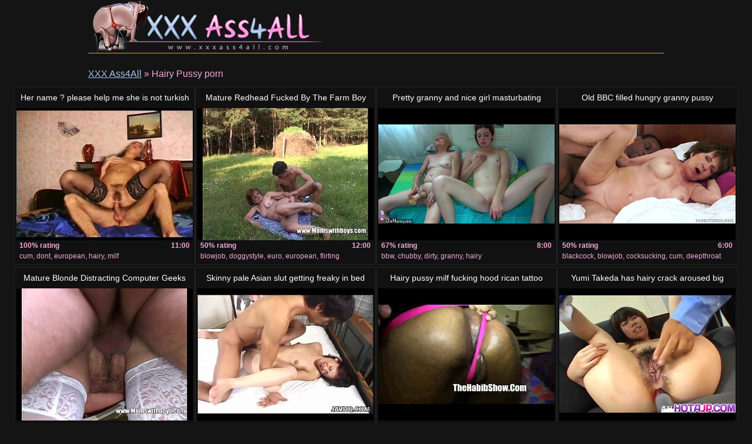

--- FILE ---
content_type: text/html
request_url: http://www.xxxass4all.com/porn/hairy-pussy.html
body_size: 19126
content:
<!DOCTYPE html>
<html lang="en">

<head>
<meta http-equiv="Content-Type" content="text/html; charset=UTF-8">
<link rel="canonical" href="hairy-pussy.html" />
<meta property="og:url" content="hairy-pussy.html" />
<meta property="og:image" content="https://img-egc.xvideos.com/videos/thumbsll/24/75/39/247539921cbff0fe4491f4af052e6871/247539921cbff0fe4491f4af052e6871.15.jpg" />
<link rel="next" href="hairy-pussy/2.html">
<title>Hairy Pussy porn - XXX Ass4All</title>
<meta name="description" content="Outstanding Hairy Pussy porn: her name ? please help me she is not turkish [11:00] .. Mature Redhead Fucked By The Farm Boy Outdoors [12:00] .. Pretty granny and nice girl masturbating together [8:00] .. ">
<script type="text/javascript" src="../static/staticx.js"></script>
<meta name="rating" content="adult">
<meta name="RATING" content="RTA-5042-1996-1400-1577-RTA">
<meta name="viewport" content="width=device-width, initial-scale=1.0, user-scalable=no">
<link rel="shortcut icon" href="../static/favicon.ico">
<base target="_blank" />
<link rel="stylesheet" href="../static/style.css" type="text/css" media="screen">
</head>
<body>
<script src="http://ajax.googleapis.com/ajax/libs/jquery/1.8.1/jquery.min.js"></script>
<div class="header"><div class="wrapper">
<a target="_top" href="../index.html" title="XXX Ass4All" class="logo" rel="home"></a>
</div></div><!--/header-->
<div class="content">
<div class="name_box">
<div class="name_2"><a href="../index.html">XXX Ass4All</a> &raquo; <h1 class="name_sub">Hairy Pussy porn</h1></div>
</div>
<div class="clear"></div>
<ul class="thumbs"><li><em class="title_name"><a target="_blank" href="../video/her-name-please-help-me-she-not-turkish.html" title="Her name ? please help me she is not turkish">Her name ? please help me she is not turkish</em><img src="https://img-egc.xvideos.com/videos/thumbsll/24/75/39/247539921cbff0fe4491f4af052e6871/247539921cbff0fe4491f4af052e6871.15.jpg" alt="Dont European Hairy video: her name ? please help me she is not turkish"></a><div class="info"><span class="fl qty"><strong>100% rating</strong></span><span class="fr qty"><strong>11:00</strong></span></div><div class="info"><span class="fl qty"><em>cum,&nbsp;dont,&nbsp;european,&nbsp;hairy,&nbsp;milf</em></span></div></li><li><em class="title_name"><a target="_blank" href="../video/mature-redhead-fucked-by-the-farm-boy-outdoors.html" title="Mature Redhead Fucked By The Farm Boy Outdoors">Mature Redhead Fucked By The Farm Boy Outdoors</em><img src="https://img-egc.xvideos.com/videos/thumbsll/5c/6f/61/5c6f617f86640023a4ef5712b1175f01/5c6f617f86640023a4ef5712b1175f01.15.jpg" alt="Doggystyle Euro European video: Mature Redhead Fucked By The Farm Boy Outdoors"></a><div class="info"><span class="fl qty"><strong>50% rating</strong></span><span class="fr qty"><strong>12:00</strong></span></div><div class="info"><span class="fl qty"><em>blowjob,&nbsp;doggystyle,&nbsp;euro,&nbsp;european,&nbsp;flirting</em></span></div></li><li><em class="title_name"><a target="_blank" href="../video/pretty-granny-and-nice-girl-masturbating-together.html" title="Pretty granny and nice girl masturbating together">Pretty granny and nice girl masturbating together</em><img src="https://img-egc.xvideos.com/videos/thumbsll/78/37/f6/7837f6d24bba2a9426e0f95beed54e95/7837f6d24bba2a9426e0f95beed54e95.30.jpg" alt="Chubby Dirty Granny video: Pretty granny and nice girl masturbating together"></a><div class="info"><span class="fl qty"><strong>67% rating</strong></span><span class="fr qty"><strong>8:00</strong></span></div><div class="info"><span class="fl qty"><em>bbw,&nbsp;chubby,&nbsp;dirty,&nbsp;granny,&nbsp;hairy</em></span></div></li><li><em class="title_name"><a target="_blank" href="../video/old-bbc-filled-hungry-granny-pussy.html" title="Old BBC filled hungry granny pussy">Old BBC filled hungry granny pussy</em><img src="http://img-hw.xvideos.com/videos/thumbsll/64/17/fc/6417fc219254fc1bf2889a0437aaa866/6417fc219254fc1bf2889a0437aaa866.25.jpg" alt="Blowjob Cocksucking Cum video: Old BBC filled hungry granny pussy"></a><div class="info"><span class="fl qty"><strong>50% rating</strong></span><span class="fr qty"><strong>6:00</strong></span></div><div class="info"><span class="fl qty"><em>blackcock,&nbsp;blowjob,&nbsp;cocksucking,&nbsp;cum,&nbsp;deepthroat</em></span></div></li><li><em class="title_name"><a target="_blank" href="../video/mature-blonde-distracting-computer-geeks-with-a-fuck.html" title="Mature Blonde Distracting Computer Geeks With A Fuck">Mature Blonde Distracting Computer Geeks With A Fuck</em><img src="https://img-egc.xvideos.com/videos/thumbsll/fb/37/c5/fb37c58cea1c346756ed7250ec28d56a/fb37c58cea1c346756ed7250ec28d56a.15.jpg" alt="Blonde Blowjob Cougar video: Mature Blonde Distracting Computer Geeks With A Fuck"></a><div class="info"><span class="fl qty"><strong>100% rating</strong></span><span class="fr qty"><strong>12:00</strong></span></div><div class="info"><span class="fl qty"><em>anal,&nbsp;blonde,&nbsp;blowjob,&nbsp;cougar,&nbsp;cumshot</em></span></div></li><li><em class="title_name"><a target="_blank" href="../video/skinny-pale-asian-slut-getting-freaky-in-bed-584304.html" title="Skinny pale Asian slut getting freaky in bed">Skinny pale Asian slut getting freaky in bed</em><img src="http://img-egc.xvideos.com/videos/thumbsll/60/f4/a2/60f4a231f4a4960b3832c8d931d8c799/60f4a231f4a4960b3832c8d931d8c799.3.jpg" alt="Ass Boobies Booty video: Skinny pale Asian slut getting freaky in bed"></a><div class="info"><span class="fl qty"><strong>86% rating</strong></span><span class="fr qty"><strong>8:00</strong></span></div><div class="info"><span class="fl qty"><em>asian,&nbsp;ass,&nbsp;boobies,&nbsp;booty,&nbsp;butt</em></span></div></li><li><em class="title_name"><a target="_blank" href="../video/hairy-pussy-milf-fucking-hood-rican-tattoo.html" title="Hairy pussy milf fucking hood rican tattoo">Hairy pussy milf fucking hood rican tattoo</em><img src="http://img-hw.xvideos.com/videos/thumbsll/b0/99/6a/b0996aafa316bbe84e5847b2327cc067/b0996aafa316bbe84e5847b2327cc067.9.jpg" alt="Black Booty Club video: hairy pussy milf fucking hood rican tattoo"></a><div class="info"><span class="fl qty"><strong>100% rating</strong></span><span class="fr qty"><strong>6:00</strong></span></div><div class="info"><span class="fl qty"><em>ass,&nbsp;black,&nbsp;booty,&nbsp;club,&nbsp;dominican</em></span></div></li><li><em class="title_name"><a target="_blank" href="../video/yumi-takeda-has-hairy-crack-aroused-big-time-and-fucked.html" title="Yumi Takeda has hairy crack aroused big time and fucked like hell">Yumi Takeda has hairy crack aroused big time and fucked like hell</em><img src="https://img-egc.xvideos.com/videos/thumbsll/a2/5e/01/a25e0148bb46229699f2ed98df2a841b/a25e0148bb46229699f2ed98df2a841b.8.jpg" alt="Asian Blowjob Bondage video: Yumi Takeda has hairy crack aroused big time and fucked like hell"></a><div class="info"><span class="fl qty"><strong>100% rating</strong></span><span class="fr qty"><strong>10:00</strong></span></div><div class="info"><span class="fl qty"><em>anal,&nbsp;asian,&nbsp;blowjob,&nbsp;bondage,&nbsp;hairy</em></span></div></li><li><em class="title_name"><a target="_blank" href="../video/asian-slut-squirts-as-she-gets-fucked-hard-and-raw.html" title="Asian slut squirts as she gets fucked hard and raw">Asian slut squirts as she gets fucked hard and raw</em><img src="http://img-hw.xvideos.com/videos/thumbsll/39/60/7d/39607d57892e3b248ad99176ba19d81b/39607d57892e3b248ad99176ba19d81b.30.jpg" alt="Ass Boobies Booty video: Asian slut squirts as she gets fucked hard and raw"></a><div class="info"><span class="fl qty"><strong>100% rating</strong></span><span class="fr qty"><strong>8:00</strong></span></div><div class="info"><span class="fl qty"><em>asian,&nbsp;ass,&nbsp;boobies,&nbsp;booty,&nbsp;butt</em></span></div></li><li><em class="title_name"><a target="_blank" href="../video/two-cute-asian-sweet-hearts-play-with-sex-toy.html" title="Two cute Asian sweet hearts play with a sex toy">Two cute Asian sweet hearts play with a sex toy</em><img src="https://img-egc.xvideos.com/videos/thumbsll/a9/98/4e/a9984ea533544ac7e98d7b550339ea9a/a9984ea533544ac7e98d7b550339ea9a.12.jpg" alt="Asian Dildo Hairy video: Two cute Asian sweet hearts play with a sex toy"></a><div class="info"><span class="fl qty"><strong>100% rating</strong></span><span class="fr qty"><strong>8:00</strong></span></div><div class="info"><span class="fl qty"><em>amateur,&nbsp;asian,&nbsp;dildo,&nbsp;hairy,&nbsp;japanese</em></span></div></li><li><em class="title_name"><a target="_blank" href="../video/vid-20160519-003852.html" title="VID 20160519 003852">VID 20160519 003852</em><img src="http://img-egc.xvideos.com/videos/thumbsll/e2/b3/e1/e2b3e1847e873b92fd28c2e33c1f5f4c/e2b3e1847e873b92fd28c2e33c1f5f4c.3.jpg" alt="Freak Hairy Name video: VID 20160519 003852"></a><div class="info"><span class="fl qty"><strong>100% rating</strong></span><span class="fr qty"><strong>5:00</strong></span></div><div class="info"><span class="fl qty"><em>ebony,&nbsp;freak,&nbsp;hairy,&nbsp;name,&nbsp;orleans</em></span></div></li><li><em class="title_name"><a target="_blank" href="../video/teensloveblackcocks-hot-blonde-uses-her-tight-pussy.html" title="TeensLoveBlackCocks - Hot Blonde uses Her Tight Pussy To Pay The Bills">TeensLoveBlackCocks - Hot Blonde uses Her Tight Pussy To Pay The Bills</em><img src="https://img-egc.xvideos.com/videos/thumbsll/48/ec/f9/48ecf9fcaa7857cd20b960320d39a3cf/48ecf9fcaa7857cd20b960320d39a3cf.15.jpg" alt="Bigblackcock Bigcock Blonde video: TeensLoveBlackCocks - Hot Blonde uses Her Tight Pussy To Pay The Bills"></a><div class="info"><span class="fl qty"><strong>100% rating</strong></span><span class="fr qty"><strong>10:00</strong></span></div><div class="info"><span class="fl qty"><em>bbc,&nbsp;bigblackcock,&nbsp;bigcock,&nbsp;blonde,&nbsp;couch</em></span></div></li><li><em class="title_name"><a target="_blank" href="../video/saki-shiina-has-hairy-cunt-measured-and-sucks-doctor.html" title="Saki Shiina has hairy cunt measured and sucks doctor phallus">Saki Shiina has hairy cunt measured and sucks doctor phallus</em><img src="https://img-egc.xvideos.com/videos/thumbsll/cb/f7/8b/cbf78b56359f7e518a5cf962d1311b19/cbf78b56359f7e518a5cf962d1311b19.4.jpg" alt="Asian Ass Blowjob video: Saki Shiina has hairy cunt measured and sucks doctor phallus"></a><div class="info"><span class="fl qty"><strong>78% rating</strong></span><span class="fr qty"><strong>10:00</strong></span></div><div class="info"><span class="fl qty"><em>amateur,&nbsp;asian,&nbsp;ass,&nbsp;blowjob,&nbsp;cumshot</em></span></div></li><li><em class="title_name"><a target="_blank" href="../video/nice-hairy-pussy-pleasure.html" title="Nice hairy pussy pleasure">Nice hairy pussy pleasure</em><img src="https://img-egc.xvideos.com/videos/thumbsll/5f/61/ad/5f61ad12f167f5d6cd6d1381594db791/5f61ad12f167f5d6cd6d1381594db791.29.jpg" alt="Hair Hairy Hairypussies video: Nice hairy pussy pleasure"></a><div class="info"><span class="fl qty"><strong>100% rating</strong></span><span class="fr qty"><strong>5:00</strong></span></div><div class="info"><span class="fl qty"><em>fetish,&nbsp;hair,&nbsp;hairy,&nbsp;hairypussies,&nbsp;hairypussy</em></span></div></li><li><em class="title_name"><a target="_blank" href="../video/amateur-milf-makes-her-hairy-pussy-cum-640804.html" title="Amateur milf makes her hairy pussy cum">Amateur milf makes her hairy pussy cum</em><img src="https://img-egc.xvideos.com/videos/thumbsll/cb/58/fa/cb58faa1fa2a3e7e929c98185480d9ca/cb58faa1fa2a3e7e929c98185480d9ca.15.jpg" alt="Anilos Blonde Fingering video: Amateur milf makes her hairy pussy cum"></a><div class="info"><span class="fl qty"><strong>50% rating</strong></span><span class="fr qty"><strong>10:00</strong></span></div><div class="info"><span class="fl qty"><em>amateur,&nbsp;anilos,&nbsp;blonde,&nbsp;fingering,&nbsp;hairypussy</em></span></div></li><li><em class="title_name"><a target="_blank" href="../video/hairy-asian-gets-her-pussy-fucked-631937.html" title="Hairy asian gets her pussy fucked">Hairy asian gets her pussy fucked</em><img src="https://img-egc.xvideos.com/videos/thumbsll/ea/ad/c4/eaadc440d74dd78d6ec42a81c9bc7f24/eaadc440d74dd78d6ec42a81c9bc7f24.15.jpg" alt="Blowjob Doggy Facial video: Hairy asian gets her pussy fucked"></a><div class="info"><span class="fl qty"><strong>100% rating</strong></span><span class="fr qty"><strong>19:00</strong></span></div><div class="info"><span class="fl qty"><em>amateur,&nbsp;blowjob,&nbsp;doggy,&nbsp;facial,&nbsp;hairy</em></span></div></li><li><em class="title_name"><a target="_blank" href="../video/busty-senior-lady-alma-rubs-her-hairy-cunt-with-her.html" title="Busty senior lady Alma rubs her hairy cunt with her fingers">Busty senior lady Alma rubs her hairy cunt with her fingers</em><img src="https://img-egc.xvideos.com/videos/thumbsll/66/76/0c/66760c8bb4aa8b896207ab1272d2622a/66760c8bb4aa8b896207ab1272d2622a.1.jpg" alt="Bigtits Busty Furry video: Busty senior lady Alma rubs her hairy cunt with her fingers"></a><div class="info"><span class="fl qty"><strong>100% rating</strong></span><span class="fr qty"><strong>6:00</strong></span></div><div class="info"><span class="fl qty"><em>alma,&nbsp;bigtits,&nbsp;busty,&nbsp;furry,&nbsp;gilf</em></span></div></li><li><em class="title_name"><a target="_blank" href="../video/miho-kanda-bonked-at-school.html" title="Miho Kanda bonked at school">Miho Kanda bonked at school</em><img src="http://img-hw.xvideos.com/videos/thumbsll/e7/40/7d/e7407debdb4007cfe016e2edf29a933a/e7407debdb4007cfe016e2edf29a933a.2.jpg" alt="Black Blowjob Busty video: Miho Kanda bonked at school"></a><div class="info"><span class="fl qty"><strong>62% rating</strong></span><span class="fr qty"><strong>10:00</strong></span></div><div class="info"><span class="fl qty"><em>asian,&nbsp;black,&nbsp;blowjob,&nbsp;busty,&nbsp;classroom</em></span></div></li><li><em class="title_name"><a target="_blank" href="../video/nice-skinny-granny-and-girl-using-dildo-to-masturbation.html" title="Nice skinny granny and girl using dildo to masturbation">Nice skinny granny and girl using dildo to masturbation</em><img class="lazy" data-original="https://img-egc.xvideos.com/videos/thumbsll/29/58/a4/2958a46d51feac5f5819a71157ac88fb/2958a46d51feac5f5819a71157ac88fb.15.jpg" alt="Chubby Dirty Granny video: Nice skinny granny and girl using dildo to masturbation"></a><div class="info"><span class="fl qty"><strong>100% rating</strong></span><span class="fr qty"><strong>8:00</strong></span></div><div class="info"><span class="fl qty"><em>bbw,&nbsp;chubby,&nbsp;dirty,&nbsp;granny,&nbsp;hairy</em></span></div></li><li><em class="title_name"><a target="_blank" href="../video/amazing-ebony-pornstar-jessica-grabbit-gets-wet.html" title="Amazing Ebony Pornstar Jessica Grabbit Gets Wet !!!">Amazing Ebony Pornstar Jessica Grabbit Gets Wet !!!</em><img class="lazy" data-original="https://img-egc.xvideos.com/videos/thumbsll/4f/e6/6d/4fe66d03e534bfe274bd118b7165dd97/4fe66d03e534bfe274bd118b7165dd97.15.jpg" alt="Grabbit Hairy Jessica video: Amazing Ebony Pornstar Jessica Grabbit Gets Wet !!!"></a><div class="info"><span class="fl qty"><strong>100% rating</strong></span><span class="fr qty"><strong>8:00</strong></span></div><div class="info"><span class="fl qty"><em>black,&nbsp;grabbit,&nbsp;hairy,&nbsp;jessica,&nbsp;natural</em></span></div></li><li><em class="title_name"><a target="_blank" href="../video/hairy-pussy-old-mother-and-boy-sex.html" title="Hairy pussy old mother and boy sex">Hairy pussy old mother and boy sex</em><img class="lazy" data-original="https://img-egc.xvideos.com/videos/thumbsll/89/79/6d/89796d0437fb4e2fef4534a5a9f415a2/89796d0437fb4e2fef4534a5a9f415a2.30.jpg" alt="Girlfriendsmom Girlfriendsmother Momandboyfriend video: Hairy pussy old mother and boy sex"></a><div class="info"><span class="fl qty"><strong>76% rating</strong></span><span class="fr qty"><strong>6:00</strong></span></div><div class="info"><span class="fl qty"><em>girlfriendshotmom,&nbsp;girlfriendsmom,&nbsp;girlfriendsmother,&nbsp;momandboyfriend,&nbsp;mominlaw</em></span></div></li><li><em class="title_name"><a target="_blank" href="../video/hairy-cunt-cums-from-dildo-fuck-591244.html" title="Hairy cunt cums from a dildo fuck">Hairy cunt cums from a dildo fuck</em><img class="lazy" data-original="https://img-egc.xvideos.com/videos/thumbsll/59/06/a2/5906a2231f21f783fc4f927e50bf4c13/5906a2231f21f783fc4f927e50bf4c13.21.jpg" alt="Bettyjones Brunette Dildo video: Hairy cunt cums from a dildo fuck"></a><div class="info"><span class="fl qty"><strong>100% rating</strong></span><span class="fr qty"><strong>4:00</strong></span></div><div class="info"><span class="fl qty"><em>anilos,&nbsp;bettyjones,&nbsp;brunette,&nbsp;dildo,&nbsp;dildofucking</em></span></div></li><li><em class="title_name"><a target="_blank" href="../video/aged-amateur-mommy-extremly-hairy-twat-self-exam.html" title="Aged amateur mommy extremly hairy twat self exam">Aged amateur mommy extremly hairy twat self exam</em><img class="lazy" data-original="https://img-egc.xvideos.com/videos/thumbsll/3e/99/a7/3e99a7600d4800f6280559cbcd9c7ed8/3e99a7600d4800f6280559cbcd9c7ed8.10.jpg" alt="Clinic Closeups Dildo video: Aged amateur mommy extremly hairy twat self exam"></a><div class="info"><span class="fl qty"><strong>57% rating</strong></span><span class="fr qty"><strong>6:00</strong></span></div><div class="info"><span class="fl qty"><em>bush,&nbsp;clinic,&nbsp;closeups,&nbsp;dildo,&nbsp;fetish</em></span></div></li><li><em class="title_name"><a target="_blank" href="../video/two-hot-lesbians-going-at-it.html" title="Two hot lesbians going at it">Two hot lesbians going at it</em><img class="lazy" data-original="https://img-egc.xvideos.com/videos/thumbsll/6d/95/97/6d9597b40da030bdffa7a1e545720e84/6d9597b40da030bdffa7a1e545720e84.6.jpg" alt="Brunette Femaleejaculation Fingering video: Two hot lesbians going at it"></a><div class="info"><span class="fl qty"><strong>100% rating</strong></span><span class="fr qty"><strong>12:00</strong></span></div><div class="info"><span class="fl qty"><em>baldpussy,&nbsp;brunette,&nbsp;femaleejaculation,&nbsp;fingering,&nbsp;hairypussy</em></span></div></li><li><em class="title_name"><a target="_blank" href="../video/oldnanny-plump-mature-and-pretty-teen-playing-with.html" title="OldNanny Plump mature and pretty teen is playing with strapon">OldNanny Plump mature and pretty teen is playing with strapon</em><img class="lazy" data-original="https://img-egc.xvideos.com/videos/thumbsll/a7/ca/c5/a7cac5cf67efd0b86fe85618918c06b8/a7cac5cf67efd0b86fe85618918c06b8.15.jpg" alt="Chubby Dirty Granny video: OldNanny Plump mature and pretty teen is playing with strapon"></a><div class="info"><span class="fl qty"><strong>50% rating</strong></span><span class="fr qty"><strong>8:00</strong></span></div><div class="info"><span class="fl qty"><em>bbw,&nbsp;chubby,&nbsp;dirty,&nbsp;granny,&nbsp;hairy</em></span></div></li><li><em class="title_name"><a target="_blank" href="../video/hot-hungarian-girl-fucked-in-pussy-and-ass-by-three.html" title="Hot Hungarian girl fucked in pussy and ass by three guys">Hot Hungarian girl fucked in pussy and ass by three guys</em><img class="lazy" data-original="https://img-egc.xvideos.com/videos/thumbsll/8c/9a/b6/8c9ab699028d998d4653867ec3502881/8c9ab699028d998d4653867ec3502881.2.jpg" alt="Anal Assfuck Assfucking video: Hot Hungarian girl fucked in pussy and ass by three guys"></a><div class="info"><span class="fl qty"><strong>75% rating</strong></span><span class="fr qty"><strong>29:00</strong></span></div><div class="info"><span class="fl qty"><em>4some,&nbsp;anal,&nbsp;assfuck,&nbsp;assfucking,&nbsp;bigboobs</em></span></div></li><li><em class="title_name"><a target="_blank" href="../video/dark-haired-babe-licks-hairy-cunt-of-her-lesbian-landlady-464390.html" title="Dark haired babe licks hairy cunt of her lesbian landlady">Dark haired babe licks hairy cunt of her lesbian landlady</em><img class="lazy" data-original="https://img-egc.xvideos.com/videos/thumbsll/40/33/f1/4033f14ab2bc0ea09cad67a4324f030f/4033f14ab2bc0ea09cad67a4324f030f.5.jpg" alt="Australian Babes Brunette video: Dark haired babe licks hairy cunt of her lesbian landlady"></a><div class="info"><span class="fl qty"><strong>90% rating</strong></span><span class="fr qty"><strong>12:00</strong></span></div><div class="info"><span class="fl qty"><em>amateur,&nbsp;australian,&nbsp;babes,&nbsp;brunette,&nbsp;bush</em></span></div></li><li><em class="title_name"><a target="_blank" href="../video/kristina-rose-offers-up-her-hairy-pussy.html" title="Kristina Rose offers up her hairy pussy">Kristina Rose offers up her hairy pussy</em><img class="lazy" data-original="https://img-egc.xvideos.com/videos/thumbsll/fc/31/ba/fc31bab25ad0c4e7485df3733aed8be7/fc31bab25ad0c4e7485df3733aed8be7.15.jpg" alt="Ass Blowjob Doggystyle video: Kristina Rose offers up her hairy pussy"></a><div class="info"><span class="fl qty"><strong>100% rating</strong></span><span class="fr qty"><strong>5:00</strong></span></div><div class="info"><span class="fl qty"><em>anal,&nbsp;ass,&nbsp;blowjob,&nbsp;doggystyle,&nbsp;facial</em></span></div></li><li><em class="title_name"><a target="_blank" href="../video/young-hairy-latinas-first-big-cock.html" title="Young hairy latinas first big cock">Young hairy latinas first big cock</em><img class="lazy" data-original="https://img-egc.xvideos.com/videos/thumbsll/84/58/17/8458175892c7847d1dce590b75930a91/8458175892c7847d1dce590b75930a91.8.jpg" alt="Ass Babe Blowjob video: young hairy latinas first big cock"></a><div class="info"><span class="fl qty"><strong>100% rating</strong></span><span class="fr qty"><strong>12:00</strong></span></div><div class="info"><span class="fl qty"><em>anal,&nbsp;ass,&nbsp;babe,&nbsp;blowjob,&nbsp;brazil</em></span></div></li><li><em class="title_name"><a target="_blank" href="../video/perverted-granny-pushes-her-fist-up-her-old-cunt.html" title="Perverted granny pushes her fist up her old cunt">Perverted granny pushes her fist up her old cunt</em><img class="lazy" data-original="https://img-egc.xvideos.com/videos/thumbsll/a3/c9/0d/a3c90d0fb3b0a9278037da8e9ff2f767/a3c90d0fb3b0a9278037da8e9ff2f767.1.jpg" alt="Fist Fisting Gilf video: Perverted granny pushes her fist up her old cunt"></a><div class="info"><span class="fl qty"><strong>68% rating</strong></span><span class="fr qty"><strong>6:00</strong></span></div><div class="info"><span class="fl qty"><em>cougar,&nbsp;fist,&nbsp;fisting,&nbsp;gilf,&nbsp;grandma</em></span></div></li><li><em class="title_name"><a target="_blank" href="../video/oldnanny-group-sex-threesome-young-girl-with-mature.html" title="OldNanny Group Sex - threesome young girl with mature group sex">OldNanny Group Sex - threesome young girl with mature group sex</em><img class="lazy" data-original="https://img-egc.xvideos.com/videos/thumbsll/8a/e6/1a/8ae61a710df4b6fb08b814023a6711ee/8ae61a710df4b6fb08b814023a6711ee.15.jpg" alt="Chubby Dirty Granny video: OldNanny Group Sex - threesome young girl with mature group sex"></a><div class="info"><span class="fl qty"><strong>100% rating</strong></span><span class="fr qty"><strong>10:00</strong></span></div><div class="info"><span class="fl qty"><em>bbw,&nbsp;chubby,&nbsp;dirty,&nbsp;granny,&nbsp;hairy</em></span></div></li><li><em class="title_name"><a target="_blank" href="../video/sexy-asian-azusa-ayano-awakened-for-harsh-banging.html" title="Sexy Asian Azusa Ayano is awakened for harsh banging">Sexy Asian Azusa Ayano is awakened for harsh banging</em><img class="lazy" data-original="https://img-egc.xvideos.com/videos/thumbsll/a0/79/ab/a079ab97aa5771c332d0d510b6d35649/a079ab97aa5771c332d0d510b6d35649.7.jpg" alt="Blowjob Boobs Creampie video: Sexy Asian Azusa Ayano is awakened for harsh banging"></a><div class="info"><span class="fl qty"><strong>78% rating</strong></span><span class="fr qty"><strong>10:00</strong></span></div><div class="info"><span class="fl qty"><em>asian,&nbsp;blowjob,&nbsp;boobs,&nbsp;creampie,&nbsp;cumshot</em></span></div></li><li><em class="title_name"><a target="_blank" href="../video/lovely-yurika-momose-deep-fucked-in-her-hairy-cunt.html" title="Lovely Yurika Momose deep fucked in her hairy cunt">Lovely Yurika Momose deep fucked in her hairy cunt</em><img class="lazy" data-original="https://img-egc.xvideos.com/videos/thumbsll/5b/a0/d7/5ba0d7181b2ab8298c160d2adfca56b6/5ba0d7181b2ab8298c160d2adfca56b6.15.jpg" alt="Black Creampie Hairy video: Lovely Yurika Momose deep fucked in her hairy cunt"></a><div class="info"><span class="fl qty"><strong>82% rating</strong></span><span class="fr qty"><strong>10:00</strong></span></div><div class="info"><span class="fl qty"><em>asian,&nbsp;black,&nbsp;creampie,&nbsp;hairy,&nbsp;hand</em></span></div></li><li><em class="title_name"><a target="_blank" href="../video/asian-pale-slut-sucking-on-small-cock-pov.html" title="Asian pale slut sucking on the small cock pov">Asian pale slut sucking on the small cock pov</em><img class="lazy" data-original="http://img-egc.xvideos.com/videos/thumbsll/98/90/c6/9890c65e766160f021043916160101e7/9890c65e766160f021043916160101e7.18.jpg" alt="Ass Boobies Booty video: Asian pale slut sucking on the small cock pov"></a><div class="info"><span class="fl qty"><strong>83% rating</strong></span><span class="fr qty"><strong>8:00</strong></span></div><div class="info"><span class="fl qty"><em>asian,&nbsp;ass,&nbsp;boobies,&nbsp;booty,&nbsp;butt</em></span></div></li><li><em class="title_name"><a target="_blank" href="../video/hot-threesome-porn-show-along-busty-japan-mom-naho.html" title="Hot threesome porn show along busty Japan mom, Naho Hadsuki">Hot threesome porn show along busty Japan mom, Naho Hadsuki</em><img class="lazy" data-original="https://img-egc.xvideos.com/videos/thumbsll/0c/05/1f/0c051f5c8b29eb18fd8caab90aa92d5e/0c051f5c8b29eb18fd8caab90aa92d5e.27.jpg" alt="Busty Cameltoe Cock video: Hot threesome porn show along busty Japan mom, Naho Hadsuki"></a><div class="info"><span class="fl qty"><strong>25% rating</strong></span><span class="fr qty"><strong>12:00</strong></span></div><div class="info"><span class="fl qty"><em>action,&nbsp;busty,&nbsp;cameltoe,&nbsp;cock,&nbsp;creamed</em></span></div></li><li><em class="title_name"><a target="_blank" href="../video/hairy-grandma-inge-from-germany-collection.html" title="Hairy grandma Inge from Germany collection">Hairy grandma Inge from Germany collection</em><img class="lazy" data-original="https://img-egc.xvideos.com/videos/thumbsll/35/bd/e3/35bde3a9af471738b2dc33ec6674e313/35bde3a9af471738b2dc33ec6674e313.3.jpg" alt="Germany Gilf Grandma video: Hairy grandma Inge from Germany collection"></a><div class="info"><span class="fl qty"><strong>100% rating</strong></span><span class="fr qty"><strong>15:00</strong></span></div><div class="info"><span class="fl qty"><em>cougar,&nbsp;germany,&nbsp;gilf,&nbsp;grandma,&nbsp;grandmother</em></span></div></li><li><em class="title_name"><a target="_blank" href="../video/girls-out-west-buxom-amateur-with-huge-tits-and-hairy.html" title="Girls Out West - Buxom amateur with huge tits and hairy cunt">Girls Out West - Buxom amateur with huge tits and hairy cunt</em><img class="lazy" data-original="https://img-egc.xvideos.com/videos/thumbsll/c8/57/6c/c8576c849efe2698068cd5a854f4a150/c8576c849efe2698068cd5a854f4a150.2.jpg" alt="Australian Bigtits Bush video: Girls Out West - Buxom amateur with huge tits and hairy cunt"></a><div class="info"><span class="fl qty"><strong>100% rating</strong></span><span class="fr qty"><strong>6:00</strong></span></div><div class="info"><span class="fl qty"><em>amateur,&nbsp;australian,&nbsp;bigtits,&nbsp;bush,&nbsp;busty</em></span></div></li><li><em class="title_name"><a target="_blank" href="../video/silvie-deluxe-039-s-hairy-pussy-gets-cum-shower.html" title="Silvie Deluxe&#039;s hairy pussy gets a cum shower">Silvie Deluxe&#039;s hairy pussy gets a cum shower</em><img class="lazy" data-original="http://img-hw.xvideos.com/videos/thumbsll/0f/3d/1c/0f3d1c8802978666d6c27e264aea9553/0f3d1c8802978666d6c27e264aea9553.4.jpg" alt="Deluxe Doggy Hairy video: Silvie Deluxe&#039;s hairy pussy gets a cum shower"></a><div class="info"><span class="fl qty"><strong>100% rating</strong></span><span class="fr qty"><strong>18:00</strong></span></div><div class="info"><span class="fl qty"><em>brunette,&nbsp;deluxe,&nbsp;doggy,&nbsp;hairy,&nbsp;pornstar</em></span></div></li><li><em class="title_name"><a target="_blank" href="../video/busty-asian-girl-getting-her-hairy-pussy-fucked-with.html" title="Busty Asian Girl Getting Her Hairy Pussy Fucked With Strapon And Doubledildo On">Busty Asian Girl Getting Her Hairy Pussy Fucked With Strapon And Doubledildo On</em><img class="lazy" data-original="https://img-egc.xvideos.com/videos/thumbsll/fa/77/2c/fa772c9127f2d0a145da123ac4c3cb51/fa772c9127f2d0a145da123ac4c3cb51.15.jpg" alt="Cute Cutey Hairy video: Busty Asian Girl Getting Her Hairy Pussy Fucked With Strapon And Doubledildo On"></a><div class="info"><span class="fl qty"><strong>100% rating</strong></span><span class="fr qty"><strong>7:00</strong></span></div><div class="info"><span class="fl qty"><em>asian,&nbsp;cute,&nbsp;cutey,&nbsp;hairy,&nbsp;japan</em></span></div></li><li><em class="title_name"><a target="_blank" href="../video/computer-geeks-gets-warmed-up-by-a-mature-blonde.html" title="Computer Geeks Gets Warmed Up By A Mature Blonde">Computer Geeks Gets Warmed Up By A Mature Blonde</em><img class="lazy" data-original="https://img-egc.xvideos.com/videos/thumbsll/12/44/69/12446904a5161b1b699cd3f2da0d61f3/12446904a5161b1b699cd3f2da0d61f3.9.jpg" alt="Blonde Blowjob Cougar video: Computer Geeks Gets Warmed Up By A Mature Blonde"></a><div class="info"><span class="fl qty"><strong>65% rating</strong></span><span class="fr qty"><strong>12:00</strong></span></div><div class="info"><span class="fl qty"><em>anal,&nbsp;blonde,&nbsp;blowjob,&nbsp;cougar,&nbsp;cumshot</em></span></div></li><li><em class="title_name"><a target="_blank" href="../video/girls-out-west-busty-amateur-gal-toys-her-hairy-pussy.html" title="Girls Out West - Busty amateur gal toys her hairy pussy">Girls Out West - Busty amateur gal toys her hairy pussy</em><img class="lazy" data-original="https://img-egc.xvideos.com/videos/thumbsll/6c/d8/b7/6cd8b788e5fa2e575cdff714a0fa25d8/6cd8b788e5fa2e575cdff714a0fa25d8.24.jpg" alt="Australian Babe Bigtits video: Girls Out West - Busty amateur gal toys her hairy pussy"></a><div class="info"><span class="fl qty"><strong>75% rating</strong></span><span class="fr qty"><strong>6:00</strong></span></div><div class="info"><span class="fl qty"><em>amateur,&nbsp;australian,&nbsp;babe,&nbsp;bigtits,&nbsp;bush</em></span></div></li><li><em class="title_name"><a target="_blank" href="../video/mom-sophisticated-brunette-with-hairy-pussy-swallows.html" title="MOM Sophisticated brunette with hairy pussy swallows a huge dick">MOM Sophisticated brunette with hairy pussy swallows a huge dick</em><img class="lazy" data-original="https://img-egc.xvideos.com/videos/thumbsll/49/a0/0b/49a00bbaf1d1a9f23a44a9be7d9eff22/49a00bbaf1d1a9f23a44a9be7d9eff22.16.jpg" alt="Brownhair Brunette Femalefriendly video: MOM Sophisticated brunette with hairy pussy swallows a huge dick"></a><div class="info"><span class="fl qty"><strong>88% rating</strong></span><span class="fr qty"><strong>14:00</strong></span></div><div class="info"><span class="fl qty"><em>bigtits,&nbsp;brownhair,&nbsp;brunette,&nbsp;femalefriendly,&nbsp;femaleorgasms</em></span></div></li><li><em class="title_name"><a target="_blank" href="../video/teenie-hairy-pussy-fuck-nursing-from-grandpa-cum-in.html" title="Teenie hairy pussy fuck nursing from grandpa cum in mouth medicine">Teenie hairy pussy fuck nursing from grandpa cum in mouth medicine</em><img class="lazy" data-original="http://img-hw.xvideos.com/videos/thumbsll/c5/4b/9d/c54b9d6ce38a5f3ce0a47eb4c656a53d/c54b9d6ce38a5f3ce0a47eb4c656a53d.19.jpg" alt="Blowjob Cocksucking Cuminmouth video: Teenie hairy pussy fuck nursing from grandpa cum in mouth medicine"></a><div class="info"><span class="fl qty"><strong>80% rating</strong></span><span class="fr qty"><strong>6:00</strong></span></div><div class="info"><span class="fl qty"><em>babe,&nbsp;blowjob,&nbsp;cocksucking,&nbsp;cuminmouth,&nbsp;cumswallow</em></span></div></li><li><em class="title_name"><a target="_blank" href="../video/jasmine-rose-hairy-pussy-pounding-hg035.html" title="Jasmine Rose hairy pussy pounding HG035">Jasmine Rose hairy pussy pounding HG035</em><img class="lazy" data-original="https://img-egc.xvideos.com/videos/thumbsll/73/d8/79/73d879ea0aad50852245fc9629c055f8/73d879ea0aad50852245fc9629c055f8.15.jpg" alt="Bigtits Blowjob Fingering video: Jasmine Rose hairy pussy pounding HG035"></a><div class="info"><span class="fl qty"><strong>100% rating</strong></span><span class="fr qty"><strong>1:35</strong></span></div><div class="info"><span class="fl qty"><em>amateur,&nbsp;bigtits,&nbsp;blowjob,&nbsp;fingering,&nbsp;kiss</em></span></div></li><li><em class="title_name"><a target="_blank" href="../video/rinka-kanzaki-amazing-blowjob-in-advance-to-wild-sex.html" title="Rinka Kanzaki amazing blowjob in advance to wild sex">Rinka Kanzaki amazing blowjob in advance to wild sex</em><img class="lazy" data-original="https://img-egc.xvideos.com/videos/thumbsll/9e/e0/c0/9ee0c080e4a8acc2c5ac83d88d8fc863/9ee0c080e4a8acc2c5ac83d88d8fc863.29.jpg" alt="Fingering Hairy Insertion video: Rinka Kanzaki amazing blowjob in advance to wild sex"></a><div class="info"><span class="fl qty"><strong>85% rating</strong></span><span class="fr qty"><strong>12:00</strong></span></div><div class="info"><span class="fl qty"><em>asian,&nbsp;fingering,&nbsp;hairy,&nbsp;insertion,&nbsp;japanese</em></span></div></li><li><em class="title_name"><a target="_blank" href="../video/yume-imano-hot-jp-milf-enjoying-pussy-play-before-making.html" title="Yume Imano hot JP milf enjoying pussy play before making out with her guy and sucking cock">Yume Imano hot JP milf enjoying pussy play before making out with her guy and sucking cock</em><img class="lazy" data-original="http://img-hw.xvideos.com/videos/thumbsll/f0/cc/72/f0cc72175b4907683d0a75e254280bdf/f0cc72175b4907683d0a75e254280bdf.15.jpg" alt="Blowjob Busty Cock video: Yume Imano hot JP milf enjoying pussy play before making out with her guy and sucking cock"></a><div class="info"><span class="fl qty"><strong>100% rating</strong></span><span class="fr qty"><strong>11:00</strong></span></div><div class="info"><span class="fl qty"><em>asian,&nbsp;blowjob,&nbsp;busty,&nbsp;cock,&nbsp;cumshot</em></span></div></li><li><em class="title_name"><a target="_blank" href="../video/girls-out-west-fat-dildo-in-farting-hairy-pussy-622059.html" title="Girls Out West - Fat dildo in farting hairy pussy">Girls Out West - Fat dildo in farting hairy pussy</em><img class="lazy" data-original="https://img-egc.xvideos.com/videos/thumbsll/89/b8/63/89b8632eee4c6d1517d66c4ae087f100/89b8632eee4c6d1517d66c4ae087f100.15.jpg" alt="Australian Babe Bush video: Girls Out West - Fat dildo in farting hairy pussy"></a><div class="info"><span class="fl qty"><strong>100% rating</strong></span><span class="fr qty"><strong>7:00</strong></span></div><div class="info"><span class="fl qty"><em>amateur,&nbsp;australian,&nbsp;babe,&nbsp;bush,&nbsp;dildo</em></span></div></li><li><em class="title_name"><a target="_blank" href="../video/slaves-at-castle-v.html" title="Slaves at the Castle V">Slaves at the Castle V</em><img class="lazy" data-original="https://img-egc.xvideos.com/videos/thumbsll/a0/12/ae/a012ae8316ed09dc75d663b625adc50e/a012ae8316ed09dc75d663b625adc50e.27.jpg" alt="Spanking Teens Tiedup video: Slaves at the Castle V"></a><div class="info"><span class="fl qty"><strong>100% rating</strong></span><span class="fr qty"><strong>6:00</strong></span></div><div class="info"><span class="fl qty"><em>screaming,&nbsp;spanking,&nbsp;teens,&nbsp;tiedup,&nbsp;waxed</em></span></div></li><li><em class="title_name"><a target="_blank" href="../video/sayuri-gets-fucked-by-horny-doctor.html" title="Sayuri gets fucked by horny doctor">Sayuri gets fucked by horny doctor</em><img class="lazy" data-original="https://img-egc.xvideos.com/videos/thumbsll/af/e3/a6/afe3a635a37704fb1b8adfafe427deba/afe3a635a37704fb1b8adfafe427deba.28.jpg" alt="Ass Doctor Examination video: Sayuri gets fucked by horny doctor"></a><div class="info"><span class="fl qty"><strong>56% rating</strong></span><span class="fr qty"><strong>8:00</strong></span></div><div class="info"><span class="fl qty"><em>asian,&nbsp;ass,&nbsp;doctor,&nbsp;examination,&nbsp;fingering</em></span></div></li><li><em class="title_name"><a target="_blank" href="../video/dirty-anal-play-with-horny-japanese-arisa-aoyama.html" title="Dirty anal play with horny Japanese Arisa Aoyama">Dirty anal play with horny Japanese Arisa Aoyama</em><img class="lazy" data-original="https://img-egc.xvideos.com/videos/thumbsll/7a/78/02/7a7802ece53e0598ee1f48bcf394e3f8/7a7802ece53e0598ee1f48bcf394e3f8.15.jpg" alt="Blowjob Cock Doggystyle video: Dirty anal play with horny Japanese Arisa Aoyama"></a><div class="info"><span class="fl qty"><strong>100% rating</strong></span><span class="fr qty"><strong>12:00</strong></span></div><div class="info"><span class="fl qty"><em>action,&nbsp;blowjob,&nbsp;cock,&nbsp;doggystyle,&nbsp;double</em></span></div></li><li><em class="title_name"><a target="_blank" href="../video/wispy-dame-with-unshaven-fuck-hole.html" title="Wispy dame with a unshaven fuck hole">Wispy dame with a unshaven fuck hole</em><img class="lazy" data-original="https://img-egc.xvideos.com/videos/thumbsll/24/30/34/24303469060b3de8bd7a15d9f45ab0ae/24303469060b3de8bd7a15d9f45ab0ae.15.jpg" alt="Clinic Closeups Cougar video: Wispy dame with a unshaven fuck hole"></a><div class="info"><span class="fl qty"><strong>100% rating</strong></span><span class="fr qty"><strong>6:00</strong></span></div><div class="info"><span class="fl qty"><em>aged,&nbsp;clinic,&nbsp;closeups,&nbsp;cougar,&nbsp;doctor</em></span></div></li><li><em class="title_name"><a target="_blank" href="../video/granny-emanuelle-in-soaked-panties-fingering-hairy.html" title="Granny Emanuelle in soaked panties is fingering hairy and swollen cunt">Granny Emanuelle in soaked panties is fingering hairy and swollen cunt</em><img class="lazy" data-original="https://img-egc.xvideos.com/videos/thumbsll/a5/8a/d5/a58ad5902b7ee8da1c4fe9744ff389cc/a58ad5902b7ee8da1c4fe9744ff389cc.10.jpg" alt="Furry Gilf Grandma video: Granny Emanuelle in soaked panties is fingering hairy and swollen cunt"></a><div class="info"><span class="fl qty"><strong>100% rating</strong></span><span class="fr qty"><strong>6:00</strong></span></div><div class="info"><span class="fl qty"><em>cottonpanties,&nbsp;furry,&nbsp;gilf,&nbsp;grandma,&nbsp;grandmother</em></span></div></li><li><em class="title_name"><a target="_blank" href="../video/amateur-couple-quickie-sex-on-beach.html" title="Amateur couple quickie sex on a beach">Amateur couple quickie sex on a beach</em><img class="lazy" data-original="https://img-egc.xvideos.com/videos/thumbsll/10/55/46/105546ee3543dd1f95dc2a84cb6b036a/105546ee3543dd1f95dc2a84cb6b036a.15.jpg" alt="Beach Bigtits Brunette video: Amateur couple quickie sex on a beach"></a><div class="info"><span class="fl qty"><strong>100% rating</strong></span><span class="fr qty"><strong>5:00</strong></span></div><div class="info"><span class="fl qty"><em>amateur,&nbsp;beach,&nbsp;bigtits,&nbsp;brunette,&nbsp;couple</em></span></div></li><li><em class="title_name"><a target="_blank" href="../video/hardcore-action-with-kinky-waka-549364.html" title="Hardcore action with kinky Waka">Hardcore action with kinky Waka</em><img class="lazy" data-original="https://img-egc.xvideos.com/videos/thumbsll/ed/1e/1f/ed1e1f186d73c1ebd9eff2f6294a1aa1/ed1e1f186d73c1ebd9eff2f6294a1aa1.15.jpg" alt="Ass Bignaturals Blowbang video: Hardcore action with kinky Waka"></a><div class="info"><span class="fl qty"><strong>100% rating</strong></span><span class="fr qty"><strong>8:00</strong></span></div><div class="info"><span class="fl qty"><em>asian,&nbsp;ass,&nbsp;bignaturals,&nbsp;blowbang,&nbsp;blowjob</em></span></div></li><li><em class="title_name"><a target="_blank" href="../video/milf-redhead-lady-fyre-039-s-favorite-positions.html" title="MILF REDHEAD Lady Fyre&#039;s Favorite Positions">MILF REDHEAD Lady Fyre&#039;s Favorite Positions</em><img class="lazy" data-original="https://img-egc.xvideos.com/videos/thumbsll/d3/84/f4/d384f435c2a89109cbcac81ef005b554/d384f435c2a89109cbcac81ef005b554.15.jpg" alt="Bush Creampie Femdom video: MILF REDHEAD Lady Fyre&#039;s Favorite Positions"></a><div class="info"><span class="fl qty"><strong>100% rating</strong></span><span class="fr qty"><strong>11:00</strong></span></div><div class="info"><span class="fl qty"><em>ass,&nbsp;bush,&nbsp;creampie,&nbsp;femdom,&nbsp;fyre</em></span></div></li><li><em class="title_name"><a target="_blank" href="../video/vintage-firsttimer-fucked-before-internal-cum.html" title="Vintage firsttimer fucked before internal cum">Vintage firsttimer fucked before internal cum</em><img class="lazy" data-original="https://img-egc.xvideos.com/videos/thumbsll/4d/ac/3c/4dac3c4d0335a34818334e8cb1558fc1/4dac3c4d0335a34818334e8cb1558fc1.15.jpg" alt="Classic Cuminside Firsttime video: Vintage firsttimer fucked before internal cum"></a><div class="info"><span class="fl qty"><strong>0% rating</strong></span><span class="fr qty"><strong>10:00</strong></span></div><div class="info"><span class="fl qty"><em>amateur,&nbsp;classic,&nbsp;cuminside,&nbsp;firsttime,&nbsp;hairy</em></span></div></li><li><em class="title_name"><a target="_blank" href="../video/sticking-meaty-log-in-her-deep-seeded-pussy-forest.html" title="Sticking a meaty log in her deep seeded pussy forest">Sticking a meaty log in her deep seeded pussy forest</em><img class="lazy" data-original="http://img-egc.xvideos.com/videos/thumbsll/2c/c5/2a/2cc52ae3420d1e58cdb251288fca3365/2cc52ae3420d1e58cdb251288fca3365.13.jpg" alt="Ass Boobies Booty video: Sticking a meaty log in her deep seeded pussy forest"></a><div class="info"><span class="fl qty"><strong>65% rating</strong></span><span class="fr qty"><strong>8:00</strong></span></div><div class="info"><span class="fl qty"><em>asian,&nbsp;ass,&nbsp;boobies,&nbsp;booty,&nbsp;butt</em></span></div></li><li><em class="title_name"><a target="_blank" href="../video/girls-out-west-busty-amateur-toys-her-hairy-snatch.html" title="Girls Out West - Busty amateur toys her hairy snatch">Girls Out West - Busty amateur toys her hairy snatch</em><img class="lazy" data-original="https://img-egc.xvideos.com/videos/thumbsll/88/cf/b5/88cfb5bf9da42d6bb57d67cd93d835a9/88cfb5bf9da42d6bb57d67cd93d835a9.15.jpg" alt="Australian Babe Bush video: Girls Out West - Busty amateur toys her hairy snatch"></a><div class="info"><span class="fl qty"><strong>50% rating</strong></span><span class="fr qty"><strong>7:00</strong></span></div><div class="info"><span class="fl qty"><em>amateur,&nbsp;australian,&nbsp;babe,&nbsp;bush,&nbsp;busty</em></span></div></li><li><em class="title_name"><a target="_blank" href="../video/big-natural-tit-mom-seduce-to-fuck-her-hairy-pussy.html" title="Big Natural Tit Mom Seduce to Fuck her Hairy Pussy">Big Natural Tit Mom Seduce to Fuck her Hairy Pussy</em><img class="lazy" data-original="https://img-egc.xvideos.com/videos/thumbsll/c9/57/6a/c9576aa32fc66d164d7a8a4af80a8c6c/c9576aa32fc66d164d7a8a4af80a8c6c.28.jpg" alt="Blowjob Cumonpussy Cumshot video: Big Natural Tit Mom Seduce to Fuck her Hairy Pussy"></a><div class="info"><span class="fl qty"><strong>75% rating</strong></span><span class="fr qty"><strong>14:00</strong></span></div><div class="info"><span class="fl qty"><em>bigtits,&nbsp;blowjob,&nbsp;cumonpussy,&nbsp;cumshot,&nbsp;hairy</em></span></div></li><li><em class="title_name"><a target="_blank" href="../video/sindy-black-performs-bondage-and-clips-tits-of-her.html" title="Sindy Black performs bondage and clips the tits of her slave">Sindy Black performs bondage and clips the tits of her slave</em><img class="lazy" data-original="https://img-egc.xvideos.com/videos/thumbsll/07/6a/be/076abe0bc3703dd837576fee6dede6e2/076abe0bc3703dd837576fee6dede6e2.1.jpg" alt="Bigtits Boobs Brunettes video: Sindy Black performs bondage and clips the tits of her slave"></a><div class="info"><span class="fl qty"><strong>67% rating</strong></span><span class="fr qty"><strong>21:00</strong></span></div><div class="info"><span class="fl qty"><em>bdsm,&nbsp;bigtits,&nbsp;boobs,&nbsp;brunettes,&nbsp;fetish</em></span></div></li></ul>
<div class="pagination">
<div class="sort">
<a target="_top" href="hairy-pussy/2.html" title="Next Page">Next page -&gt;</a></div><!--/pages-->
</div><!--/pagination-->
<div style="text-align:center">We know it's no picnic to find <u>hairy pussy free porn</u> that has both high quality and fast loading! But, allow us to do the unpleasant research work for you. XXX Ass4All also recommends: <strong>amateur milf makes her hairy pussy cum and two cute asian sweet hearts play with a sex toy</strong>. Remember: it's masturbation o'clock somewhere! :)</div>
<h3 class="related">Fresh updates from our pals:</h3>

<div class="thumbs thumbs_2"><ul>
<li><a href="http://www.deliciousfuck.com/" title="Delicious Fuck" rel="nofollow"><img class="lazy" data-original="/cmsx2/top/tt/deliciousfuck.com.jpg" alt="Delicious Fuck"><em>Delicious Fuck</em></a></li>
<li><a href="http://www.bigfucktube.com/" title="Big Fuck Tube" rel="nofollow"><img class="lazy" data-original="/cmsx2/top/tt/bigfucktube.com.jpg" alt="Big Fuck Tube"><em>Big Fuck Tube</em></a></li>
<li><a href="http://www.tubeixxx.com/" title="Tube IXXX" rel="nofollow"><img class="lazy" data-original="/cmsx2/top/tt/tubeixxx.com.jpg" alt="Tube IXXX"><em>Tube IXXX</em></a></li>
<li><a href="http://www.xxxperfectgirls.net/" title="XXX PerfectGirls" rel="nofollow"><img class="lazy" data-original="/cmsx2/top/tt/xxxperfectgirls.net.jpg" alt="XXX PerfectGirls"><em>XXX PerfectGirls</em></a></li>
<li><a href="http://www.xxxdinotube.com/" title="XXX Dino Tube" rel="nofollow"><img class="lazy" data-original="/cmsx2/top/tt/xxxdinotube.com.jpg" alt="XXX Dino Tube"><em>XXX Dino Tube</em></a></li>
<li><a href="http://www.deliciousmovies.com/" title="Delicious Movies" rel="nofollow"><img class="lazy" data-original="/cmsx2/top/tt/deliciousmovies.com.jpg" alt="Delicious Movies"><em>Delicious Movies</em></a></li>
<li><a href="http://coolxxxsluts.com/" title="Cool XXX Sluts" rel="nofollow"><img class="lazy" data-original="/cmsx2/top/tt/coolxxxsluts.com.jpg" alt="Cool XXX Sluts"><em>Cool XXX Sluts</em></a></li>
<li><a href="http://www.xxxelephanttube.com/" title="XXX ElephantTube" rel="nofollow"><img class="lazy" data-original="/cmsx2/top/tt/xxxelephanttube.com.jpg" alt="XXX ElephantTube"><em>XXX ElephantTube</em></a></li>
<li><a href="http://www.xxxhardsextube.com/" title="XXX HardSexTube" rel="nofollow"><img class="lazy" data-original="/cmsx2/top/tt/xxxhardsextube.com.jpg" alt="XXX HardSexTube"><em>XXX HardSexTube</em></a></li>
<li><a href="http://www.redfreeporn.com/" title="Red Free Porn" rel="nofollow"><img class="lazy" data-original="/cmsx2/top/tt/redfreeporn.com.jpg" alt="Red Free Porn"><em>Red Free Porn</em></a></li>
<li><a href="http://www.xxxapetube.com/" title="XXX ApeTube" rel="nofollow"><img class="lazy" data-original="/cmsx2/top/tt/xxxapetube.com.jpg" alt="XXX ApeTube"><em>XXX ApeTube</em></a></li>
<li><a href="http://www.xxnx.video/" title="XXNX Videos" rel="nofollow"><img class="lazy" data-original="/cmsx2/top/tt/xxnx.video.jpg" alt="XXNX Videos"><em>XXNX Videos</em></a></li>
<li><a href="http://www.xlxxporntube.com/" title="XLXX Porn Tube" rel="nofollow"><img class="lazy" data-original="/cmsx2/top/tt/xlxxporntube.com.jpg" alt="XLXX Porn Tube"><em>XLXX Porn Tube</em></a></li>
<li><a href="http://www.videosexparty.com/" title="Video Sex Party" rel="nofollow"><img class="lazy" data-original="/cmsx2/top/tt/videosexparty.com.jpg" alt="Video Sex Party"><em>Video Sex Party</em></a></li>
<li><a href="http://www.tubeworldsex.com/" title="Tube World Sex" rel="nofollow"><img class="lazy" data-original="/cmsx2/top/tt/tubeworldsex.com.jpg" alt="Tube World Sex"><em>Tube World Sex</em></a></li>
<li><a href="http://www.xxxtubestack.com/" title="XXX Tube Stack" rel="nofollow"><img class="lazy" data-original="/cmsx2/top/tt/xxxtubestack.com.jpg" alt="XXX Tube Stack"><em>XXX Tube Stack</em></a></li>
<li><a href="http://www.tubedirty.com/" title="Tube Dirty" rel="nofollow"><img class="lazy" data-original="/cmsx2/top/tt/tubedirty.com.jpg" alt="Tube Dirty"><em>Tube Dirty</em></a></li>
<li><a href="http://www.tubeal4a.com/" title="Tube AL4A" rel="nofollow"><img class="lazy" data-original="/cmsx2/top/tt/tubeal4a.com.jpg" alt="Tube AL4A"><em>Tube AL4A</em></a></li>
<li><a href="http://www.bestfucktube.com/" title="Best Fuck Tube" rel="nofollow"><img class="lazy" data-original="/cmsx2/top/tt/bestfucktube.com.jpg" alt="Best Fuck Tube"><em>Best Fuck Tube</em></a></li>
<li><a href="http://www.maxraw.com/" title="Raw Tube" rel="nofollow"><img class="lazy" data-original="/cmsx2/top/tt/maxraw.com.jpg" alt="Raw Tube"><em>Raw Tube</em></a></li>
<li><a href="http://www.pornocategories.com/" title="Porno Categories" rel="nofollow"><img class="lazy" data-original="/cmsx2/top/tt/pornocategories.com.jpg" alt="Porno Categories"><em>Porno Categories</em></a></li>
</ul></div>
<h2 class="related">All ass4all categories:</h2>
<div class="wrapper">
<div class="tops"><div class="tops_box cats">
<ul><li><a href="18-year-old.html">18 Year Old</a> (107)</li><li><a href="3d.html">3D</a> (49)</li><li><a href="3some.html">3some</a> (107)</li><li><a href="4some.html">4some</a> (14)</li><li><a href="69.html">69</a> (148)</li><li><a href="actress.html">Actress</a> (21)</li><li><a href="adorable.html">Adorable</a> (35)</li><li><a href="adultery.html">Adultery</a> (19)</li><li><a href="african.html">African</a> (93)</li><li><a href="amateur.html">Amateur</a> (3717)</li><li><a href="amateur-anal.html">Amateur Anal</a> (661)</li><li><a href="amateur-blowjob.html">Amateur Blowjob</a> (483)</li><li><a href="amateur-gangbang.html">Amateur Gangbang</a> (136)</li><li><a href="amateur-interracial.html">Amateur Interracial</a> (203)</li><li><a href="amateur-lesbian.html">Amateur Lesbian</a> (125)</li><li><a href="amateur-milf.html">Amateur MILF</a> (409)</li><li><a href="amateur-teen.html">Amateur Teen</a> (1166)</li><li><a href="amateur-threesome.html">Amateur Threesome</a> (150)</li><li><a href="amateur-wife.html">Amateur Wife</a> (255)</li><li><a href="amazing.html">Amazing</a> (199)</li><li><a href="american.html">American</a> (221)</li><li><a href="anal.html">Anal</a> (3726)</li><li><a href="anal-casting.html">Anal Casting</a> (81)</li><li><a href="anal-compilation.html">Anal Compilation</a> (77)</li><li><a href="anal-creampie.html">Anal Creampie</a> (83)</li><li><a href="anal-dp.html">Anal DP</a> (564)</li><li><a href="anal-dildo.html">Anal Dildo</a> (275)</li><li><a href="anal-fingering.html">Anal Fingering</a> (538)</li><li><a href="anal-fisting.html">Anal Fisting</a> (108)</li><li><a href="anal-gaping.html">Anal Gaping</a> (154)</li><li><a href="anal-orgasm.html">Anal Orgasm</a> (229)</li><li><a href="anal-slut.html">Anal Slut</a> (275)</li><li><a href="anal-toying.html">Anal Toying</a> (403)</li><li><a href="angels.html">Angels</a> (138)</li><li><a href="animation.html">Animation</a> (30)</li><li><a href="anime.html">Anime</a> (115)</li><li><a href="anus.html">Anus</a> (43)</li><li><a href="arab.html">Arab</a> (88)</li><li><a href="arab-amateur.html">Arab Amateur</a> (21)</li><li><a href="art.html">Art</a> (165)</li><li><a href="asian.html">Asian</a> (1229)</li><li><a href="asian-amateur.html">Asian Amateur</a> (196)</li><li><a href="asian-anal.html">Asian Anal</a> (210)</li><li><a href="asian-babe.html">Asian Babe</a> (146)</li><li><a href="asian-blowjob.html">Asian Blowjob</a> (548)</li><li><a href="asian-femdom.html">Asian Femdom</a> (25)</li><li><a href="asian-interracial.html">Asian Interracial</a> (111)</li><li><a href="asian-lesbian.html">Asian Lesbian</a> (41)</li><li><a href="asian-milf.html">Asian MILF</a> (234)</li><li><a href="asian-massage.html">Asian Massage</a> (99)</li><li><a href="asian-teen.html">Asian Teen</a> (355)</li><li><a href="ass.html">Ass</a> (4494)</li><li><a href="ass-fucking.html">Ass Fucking</a> (613)</li><li><a href="ass-licking.html">Ass Licking</a> (595)</li><li><a href="ass-play.html">Ass Play</a> (63)</li><li><a href="ass-to-mouth.html">Ass To Mouth</a> (150)</li><li><a href="ass-worship.html">Ass Worship</a> (52)</li><li><a href="asshole.html">Asshole</a> (341)</li><li><a href="audition.html">Audition</a> (172)</li><li><a href="australian.html">Australian</a> (61)</li><li><a href="awesome.html">Awesome</a> (59)</li><li><a href="bbw.html">BBW</a> (948)</li><li><a href="bbw-anal.html">BBW Anal</a> (64)</li><li><a href="bbw-gangbang.html">BBW Gangbang</a> (47)</li><li><a href="bbw-teen.html">BBW Teen</a> (42)</li><li><a href="bbw-threesome.html">BBW Threesome</a> (32)</li><li><a href="bdsm.html">BDSM</a> (551)</li><li><a href="babe.html">Babe</a> (2602)</li><li><a href="babysitter.html">Babysitter</a> (51)</li><li><a href="backroom.html">Backroom</a> (40)</li><li><a href="backseat.html">Backseat</a> (18)</li><li><a href="backstage.html">Backstage</a> (17)</li><li><a href="ball-busting.html">Ball Busting</a> (65)</li><li><a href="ball-licking.html">Ball Licking</a> (51)</li><li><a href="ball-sucking.html">Ball Sucking</a> (53)</li><li><a href="banging.html">Banging</a> (90)</li><li><a href="bar.html">Bar</a> (43)</li><li><a href="bareback.html">Bareback</a> (60)</li><li><a href="barefoot.html">Barefoot</a> (35)</li><li><a href="barely-legal.html">Barely Legal</a> (16)</li><li><a href="bathing.html">Bathing</a> (29)</li><li><a href="bathroom.html">Bathroom</a> (89)</li><li><a href="beach.html">Beach</a> (71)</li><li><a href="beauty.html">Beauty</a> (692)</li><li><a href="beaver.html">Beaver</a> (13)</li><li><a href="bed.html">Bed</a> (109)</li><li><a href="bedroom.html">Bedroom</a> (135)</li><li><a href="behind-the-scenes.html">Behind The Scenes</a> (19)</li><li><a href="belly.html">Belly</a> (62)</li><li><a href="big-ass.html">Big Ass</a> (1085)</li><li><a href="big-black-cock.html">Big Black Cock</a> (977)</li><li><a href="big-clit.html">Big Clit</a> (21)</li><li><a href="big-cock.html">Big Cock</a> (2066)</li><li><a href="big-natural-tits.html">Big Natural Tits</a> (75)</li><li><a href="big-tits.html">Big Tits</a> (3375)</li><li><a href="big-tits-anal.html">Big Tits Anal</a> (1019)</li><li><a href="bikini.html">Bikini</a> (273)</li><li><a href="bimbo.html">Bimbo</a> (46)</li><li><a href="bisexual.html">Bisexual</a> (116)</li><li><a href="bitch.html">Bitch</a> (453)</li><li><a href="bizarre.html">Bizarre</a> (119)</li><li><a href="black.html">Black</a> (2210)</li><li><a href="black-cock.html">Black Cock</a> (1172)</li><li><a href="black-girl.html">Black Girl</a> (84)</li><li><a href="black-hair.html">Black Hair</a> (41)</li><li><a href="blindfold.html">Blindfold</a> (21)</li><li><a href="blonde.html">Blonde</a> (2778)</li><li><a href="blowbang.html">Blowbang</a> (69)</li><li><a href="blowjob.html">Blowjob</a> (6620)</li><li><a href="blowjob-and-cumshot.html">Blowjob & Cumshot</a> (2499)</li><li><a href="boat.html">Boat</a> (13)</li><li><a href="bodybuilder.html">Bodybuilder</a> (14)</li><li><a href="bondage.html">Bondage</a> (258)</li><li><a href="boobs.html">Boobs</a> (1709)</li><li><a href="boots.html">Boots</a> (64)</li><li><a href="booty.html">Booty</a> (961)</li><li><a href="boss.html">Boss</a> (77)</li><li><a href="boyfriend.html">Boyfriend</a> (128)</li><li><a href="bra.html">Bra</a> (14)</li><li><a href="brazilian.html">Brazilian</a> (164)</li><li><a href="british.html">British</a> (314)</li><li><a href="brunette.html">Brunette</a> (2893)</li><li><a href="bubble-butt.html">Bubble Butt</a> (78)</li><li><a href="bukkake.html">Bukkake</a> (176)</li><li><a href="bus.html">Bus</a> (20)</li><li><a href="busty.html">Busty</a> (1919)</li><li><a href="busty-amateur.html">Busty Amateur</a> (424)</li><li><a href="busty-asian.html">Busty Asian</a> (103)</li><li><a href="busty-milf.html">Busty MILF</a> (457)</li><li><a href="busty-teen.html">Busty Teen</a> (338)</li><li><a href="butt.html">Butt</a> (823)</li><li><a href="butt-fucking.html">Butt Fucking</a> (84)</li><li><a href="butt-plug.html">Butt Plug</a> (22)</li><li><a href="cbt-cock-ball-torture.html">CBT</a> (47)</li><li><a href="cei-cum-eating-instructions.html">CEI</a> (136)</li><li><a href="cfnm.html">CFNM</a> (138)</li><li><a href="cameltoe.html">Cameltoe</a> (86)</li><li><a href="camgirl.html">Camgirl</a> (173)</li><li><a href="canadian.html">Canadian</a> (24)</li><li><a href="car.html">Car</a> (95)</li><li><a href="cartoon.html">Cartoon</a> (105)</li><li><a href="cash.html">Cash</a> (83)</li><li><a href="casting.html">Casting</a> (426)</li><li><a href="caught.html">Caught</a> (109)</li><li><a href="celebrity.html">Celebrity</a> (37)</li><li><a href="censored.html">Censored</a> (138)</li><li><a href="cheating.html">Cheating</a> (244)</li><li><a href="cheating-wife.html">Cheating Wife</a> (128)</li><li><a href="cheerleader.html">Cheerleader</a> (35)</li><li><a href="chinese.html">Chinese</a> (53)</li><li><a href="chocking.html">Chocking</a> (48)</li><li><a href="chubby.html">Chubby</a> (632)</li><li><a href="chubby-amateur.html">Chubby Amateur</a> (136)</li><li><a href="chubby-anal.html">Chubby Anal</a> (52)</li><li><a href="chubby-teen.html">Chubby Teen</a> (44)</li><li><a href="classic.html">Classic</a> (81)</li><li><a href="classroom.html">Classroom</a> (39)</li><li><a href="classy.html">Classy</a> (136)</li><li><a href="clinic.html">Clinic</a> (18)</li><li><a href="clit.html">Clit</a> (97)</li><li><a href="clit-rubbing.html">Clit Rubbing</a> (29)</li><li><a href="close-up.html">Close Up</a> (413)</li><li><a href="clothed.html">Clothed</a> (37)</li><li><a href="club.html">Club</a> (115)</li><li><a href="cock-licking.html">Cock Licking</a> (330)</li><li><a href="cock-stroking.html">Cock Stroking</a> (51)</li><li><a href="cock-sucking.html">Cock Sucking</a> (1390)</li><li><a href="coed.html">Coed</a> (174)</li><li><a href="college-girl.html">College Girl</a> (170)</li><li><a href="college-party.html">College Party</a> (33)</li><li><a href="columbian.html">Columbian</a> (59)</li><li><a href="compilation.html">Compilation</a> (302)</li><li><a href="condom.html">Condom</a> (30)</li><li><a href="contest.html">Contest</a> (19)</li><li><a href="cop.html">Cop</a> (24)</li><li><a href="corset.html">Corset</a> (14)</li><li><a href="cosplay.html">Cosplay</a> (42)</li><li><a href="costume.html">Costume</a> (33)</li><li><a href="couch.html">Couch</a> (327)</li><li><a href="cougar.html">Cougar</a> (467)</li><li><a href="couple.html">Couple</a> (715)</li><li><a href="cowgirl.html">Cowgirl</a> (484)</li><li><a href="crazy.html">Crazy</a> (108)</li><li><a href="creampie.html">Creampie</a> (888)</li><li><a href="creampie-compilation.html">Creampie Compilation</a> (34)</li><li><a href="creampie-gangbang.html">Creampie Gangbang</a> (41)</li><li><a href="crosdressing.html">Crosssdressing</a> (51)</li><li><a href="cuban.html">Cuban</a> (33)</li><li><a href="cuckold.html">Cuckold</a> (296)</li><li><a href="cuckold-humiliation.html">Cuckold Humiliation</a> (103)</li><li><a href="cum.html">Cum</a> (2832)</li><li><a href="cum-covered.html">Cum Covered</a> (57)</li><li><a href="cum-drinking.html">Cum Drinking</a> (25)</li><li><a href="cum-eating.html">Cum Eating</a> (400)</li><li><a href="cum-in-ass.html">Cum In Ass</a> (52)</li><li><a href="cum-in-mouth.html">Cum In Mouth</a> (181)</li><li><a href="cum-in-pussy.html">Cum In Pussy</a> (40)</li><li><a href="cum-inside.html">Cum Inside</a> (27)</li><li><a href="cum-licking.html">Cum Licking</a> (454)</li><li><a href="cum-on-ass.html">Cum On Ass</a> (55)</li><li><a href="cum-on-face.html">Cum On Face</a> (123)</li><li><a href="cum-on-feet.html">Cum On Feet</a> (16)</li><li><a href="cum-on-tits.html">Cum On Tits</a> (130)</li><li><a href="cum-swallowing.html">Cum Swallowing</a> (486)</li><li><a href="cum-swapping.html">Cum Swapping</a> (111)</li><li><a href="cumshot.html">Cumshot</a> (3988)</li><li><a href="cunnilingus.html">Cunnilingus</a> (196)</li><li><a href="cunt.html">Cunt</a> (153)</li><li><a href="curly-hair.html">Curly Hair</a> (14)</li></ul>
<ul><li><a href="cutie.html">Cutie</a> (813)</li><li><a href="czech.html">Czech</a> (256)</li><li><a href="czech-in-public.html">Czech In Public</a> (36)</li><li><a href="dancing.html">Dancing</a> (165)</li><li><a href="dare.html">Dare</a> (18)</li><li><a href="deepthroat.html">Deepthroat</a> (961)</li><li><a href="dildo.html">Dildo</a> (815)</li><li><a href="dildo-fucking.html">Dildo Fucking</a> (244)</li><li><a href="dildo-sucking.html">Dildo Sucking</a> (42)</li><li><a href="dirty.html">Dirty</a> (170)</li><li><a href="dirty-talk.html">Dirty Talk</a> (80)</li><li><a href="disciplined.html">Disciplined</a> (13)</li><li><a href="disgraced.html">Disgraced</a> (28)</li><li><a href="doctor.html">Doctor</a> (78)</li><li><a href="doggystyle.html">Doggystyle</a> (1652)</li><li><a href="doll.html">Doll</a> (113)</li><li><a href="domination.html">Domination</a> (638)</li><li><a href="dominatrix.html">Dominatrix</a> (45)</li><li><a href="dorm.html">Dorm</a> (14)</li><li><a href="double-anal.html">Double Anal</a> (86)</li><li><a href="double-blowjob.html">Double Blowjob</a> (397)</li><li><a href="double-fisting.html">Double Fisting</a> (41)</li><li><a href="double-penetration.html">Double Penetration</a> (817)</li><li><a href="dream.html">Dream</a> (20)</li><li><a href="dress.html">Dress</a> (49)</li><li><a href="drooling.html">Drooling</a> (17)</li><li><a href="drunk.html">Drunk</a> (13)</li><li><a href="dungeon.html">Dungeon</a> (15)</li><li><a href="dutch.html">Dutch</a> (29)</li><li><a href="dyke.html">Dyke</a> (50)</li><li><a href="ebony.html">Ebony</a> (1082)</li><li><a href="ebony-amateur.html">Ebony Amateur</a> (404)</li><li><a href="ebony-anal.html">Ebony Anal</a> (190)</li><li><a href="ebony-bbw.html">Ebony BBW</a> (148)</li><li><a href="ebony-lesbian.html">Ebony Lesbian</a> (48)</li><li><a href="ebony-milf.html">Ebony MILf</a> (62)</li><li><a href="ebony-teen.html">Ebony Teen</a> (127)</li><li><a href="ejaculation.html">Ejaculation</a> (14)</li><li><a href="emo.html">Emo</a> (41)</li><li><a href="encouragement.html">Encouragement</a> (73)</li><li><a href="erotic.html">Erotic</a> (306)</li><li><a href="escort.html">Escort</a> (33)</li><li><a href="ethnic.html">Ethnic</a> (68)</li><li><a href="european.html">European</a> (1219)</li><li><a href="ex-girlfriend.html">Ex-Girlfriend</a> (140)</li><li><a href="exam.html">Exam</a> (24)</li><li><a href="exhibitionist.html">Exhibitionist</a> (40)</li><li><a href="exotic.html">Exotic</a> (131)</li><li><a href="experienced.html">Experienced</a> (42)</li><li><a href="exploited.html">Exploited</a> (14)</li><li><a href="exposed.html">Exposed</a> (50)</li><li><a href="extreme.html">Extreme</a> (189)</li><li><a href="ffm.html">FFM</a> (106)</li><li><a href="face-fucked.html">Face Fucked</a> (99)</li><li><a href="face-sitting.html">Face Sitting</a> (127)</li><li><a href="facial.html">Facial</a> (2253)</li><li><a href="facial-compilation.html">Facial Compilation</a> (111)</li><li><a href="fake-tits.html">Fake Tits</a> (54)</li><li><a href="famous.html">Famous</a> (14)</li><li><a href="fantasy.html">Fantasy</a> (148)</li><li><a href="farting.html">Farting</a> (131)</li><li><a href="fat.html">Fat</a> (688)</li><li><a href="fat-guy.html">Fat Guy</a> (99)</li><li><a href="fat-mature.html">Fat Mature</a> (23)</li><li><a href="fat-teen.html">Fat Teen</a> (57)</li><li><a href="feet.html">Feet</a> (228)</li><li><a href="feet-licking.html">Feet Licking</a> (59)</li><li><a href="female-ejaculation.html">Female Ejaculation</a> (10)</li><li><a href="femdom.html">Femdom</a> (760)</li><li><a href="femdom-handjob.html">Femdom Handjob</a> (152)</li><li><a href="femdom-pov.html">Femdom POV</a> (372)</li><li><a href="fetish.html">Fetish</a> (1052)</li><li><a href="fighting.html">Fighting</a> (24)</li><li><a href="filipina.html">Filipina</a> (26)</li><li><a href="filthy.html">Filthy</a> (20)</li><li><a href="finger-banging.html">Finger Banging</a> (24)</li><li><a href="fingering.html">Fingering</a> (1118)</li><li><a href="first-time.html">First Time</a> (263)</li><li><a href="first-time-anal.html">First Time Anal</a> (109)</li><li><a href="first-time-lesbian.html">First Time Lesbian</a> (10)</li><li><a href="fishnet.html">Fishnet</a> (110)</li><li><a href="fisting.html">Fisting</a> (169)</li><li><a href="fitness.html">Fitness</a> (28)</li><li><a href="flashing.html">Flashing</a> (99)</li><li><a href="flexible.html">Flexible</a> (32)</li><li><a href="food.html">Food</a> (23)</li><li><a href="foot-fetish.html">Foot Fetish</a> (203)</li><li><a href="foot-worship.html">Foot Worship</a> (60)</li><li><a href="footjob.html">Footjob</a> (155)</li><li><a href="foreplay.html">Foreplay</a> (22)</li><li><a href="forest.html">Forest</a> (14)</li><li><a href="foursome.html">Foursome</a> (76)</li><li><a href="freak.html">Freak</a> (44)</li><li><a href="freckled.html">Freckled</a> (18)</li><li><a href="french.html">French</a> (192)</li><li><a href="french-amateur.html">French Amateur</a> (111)</li><li><a href="french-anal.html">French Anal</a> (83)</li><li><a href="french-casting.html">French Casting</a> (13)</li><li><a href="friend.html">Friend</a> (1080)</li><li><a href="friends-mom.html">Friend's Mom</a> (40)</li><li><a href="fucking.html">Fucking</a> (4260)</li><li><a href="fucking-machine.html">Fucking Machine</a> (21)</li><li><a href="fun.html">Fun</a> (117)</li><li><a href="funny.html">Funny</a> (54)</li><li><a href="gilf.html">GILF</a> (75)</li><li><a href="gagged.html">Gagged</a> (39)</li><li><a href="gagging.html">Gagging</a> (175)</li><li><a href="game.html">Game</a> (134)</li><li><a href="gangbang.html">Gangbang</a> (364)</li><li><a href="gaping.html">Gaping</a> (421)</li><li><a href="garden.html">Garden</a> (19)</li><li><a href="garter-belt.html">Garter Belt</a> (13)</li><li><a href="german.html">German</a> (298)</li><li><a href="german-amateur.html">German Amateur</a> (139)</li><li><a href="german-anal.html">German Anal</a> (79)</li><li><a href="german-bbw.html">German BBW</a> (12)</li><li><a href="german-casting.html">German Casting</a> (12)</li><li><a href="german-gangbang.html">German Gangbang</a> (18)</li><li><a href="german-handjob.html">German Handjob</a> (13)</li><li><a href="german-homemade.html">German Homemade</a> (19)</li><li><a href="german-lesbian.html">German Lesbian</a> (14)</li><li><a href="german-milf.html">German MILF</a> (59)</li><li><a href="german-mom.html">German Mom</a> (32)</li><li><a href="german-swinger.html">German Swinger</a> (10)</li><li><a href="german-teen.html">German Teen</a> (100)</li><li><a href="german-threesome.html">German Threesome</a> (32)</li><li><a href="ghetto.html">Ghetto</a> (176)</li><li><a href="girl.html">Girl</a> (1153)</li><li><a href="girl-nextdoor.html">Girl Nextdoor</a> (69)</li><li><a href="girl-on-girl.html">Girl On Girl</a> (12)</li><li><a href="girlfriend.html">Girlfriend</a> (850)</li><li><a href="glamour.html">Glamour</a> (266)</li><li><a href="glasses.html">Glasses</a> (151)</li><li><a href="gloryhole.html">Gloryhole</a> (76)</li><li><a href="goddess.html">Goddess</a> (41)</li><li><a href="golden-shower.html">Golden Shower</a> (16)</li><li><a href="gonzo.html">Gonzo</a> (55)</li><li><a href="gorgeous.html">Gorgeous</a> (140)</li><li><a href="goth.html">Goth</a> (21)</li><li><a href="grandma.html">Grandma</a> (118)</li><li><a href="grandpa.html">Grandpa</a> (56)</li><li><a href="granny.html">Granny</a> (233)</li><li><a href="group-sex.html">Group Sex</a> (649)</li><li><a href="gym.html">Gym</a> (46)</li><li><a href="gyno.html">Gyno</a> (15)</li><li><a href="hd.html">HD</a> (1253)</li><li><a href="hair-pulling.html">Hair Pulling</a> (12)</li><li><a href="hairy.html">Hairy</a> (381)</li><li><a href="hairy-lesbian.html">Hairy Lesbian</a> (36)</li><li><a href="hairy-pussy.html">Hairy Pussy</a> (201)</li><li><a href="hairy-teen.html">Hairy Teen</a> (97)</li><li><a href="handcuffs.html">Handcuffs</a> (14)</li><li><a href="handjob.html">Handjob</a> (846)</li><li><a href="handjob-and-cumshot.html">Handjob & Cumshot</a> (266)</li><li><a href="handjob-compilation.html">Handjob Compilation</a> (15)</li><li><a href="hard-fucking.html">Hard Fucking</a> (37)</li><li><a href="hardcore.html">Hardcore</a> (4519)</li><li><a href="hazing.html">Hazing</a> (15)</li><li><a href="hentai.html">Hentai</a> (119)</li><li><a href="hidden-cam.html">Hidden Cam</a> (46)</li><li><a href="high-heels.html">High Heels</a> (380)</li><li><a href="high-school.html">High School</a> (20)</li><li><a href="hirsute.html">Hirsute</a> (20)</li><li><a href="hitchhiker.html">Hitchhiker</a> (23)</li><li><a href="hoes.html">Hoes</a> (51)</li><li><a href="home.html">Home</a> (83)</li><li><a href="homemade.html">Homemade</a> (768)</li><li><a href="homemade-threesome.html">Homemade Threesome</a> (23)</li><li><a href="hooker.html">Hooker</a> (41)</li><li><a href="hooters.html">Hooters</a> (13)</li><li><a href="horny.html">Horny</a> (467)</li><li><a href="hospital.html">Hospital</a> (21)</li><li><a href="hot-babe.html">Hot Babe</a> (46)</li><li><a href="hotel.html">Hotel</a> (67)</li><li><a href="hottie.html">Hottie</a> (144)</li><li><a href="housewife.html">Housewife</a> (294)</li><li><a href="huge-boobs.html">Huge Boobs</a> (17)</li><li><a href="huge-cock.html">Huge Cock</a> (191)</li><li><a href="humiliation.html">Humiliation</a> (458)</li><li><a href="hungarian.html">Hungarian</a> (50)</li><li><a href="husband.html">Husband</a> (723)</li><li><a href="idol.html">Idol</a> (63)</li><li><a href="incredible.html">Incredible</a> (15)</li><li><a href="indian.html">Indian</a> (180)</li><li><a href="innocent.html">Innocent</a> (85)</li><li><a href="insertion.html">Insertion</a> (91)</li><li><a href="instructions.html">Instructions</a> (223)</li><li><a href="internal.html">Internal</a> (162)</li><li><a href="interracial.html">Interracial</a> (62)</li><li><a href="interracial-anal.html">Interracial Anal</a> (328)</li><li><a href="interview.html">Interview</a> (110)</li><li><a href="italian.html">Italian</a> (66)</li><li><a href="italian-amateur.html">Italian Amateur</a> (15)</li><li><a href="italian-anal.html">Italian Anal</a> (19)</li><li><a href="jav.html">JAV</a> (134)</li><li><a href="joi-jerk-off-instructions.html">JOI</a> (279)</li><li><a href="japanese.html">Japanese</a> (682)</li><li><a href="japanese-anal.html">Japanese Anal</a> (99)</li><li><a href="japanese-big-tits.html">Japanese Big Tits</a> (76)</li><li><a href="japanese-femdom.html">Japanese Femdom</a> (11)</li><li><a href="japanese-in-public.html">Japanese In Public</a> (11)</li><li><a href="japanese-lesbian.html">Japanese Lesbian</a> (12)</li><li><a href="japanese-milf.html">Japanese MILF</a> (194)</li><li><a href="japanese-mom.html">Japanese Mom</a> (14)</li><li><a href="japanese-teen.html">Japanese Teen</a> (239)</li><li><a href="japanese-wife.html">Japanese Wife</a> (12)</li><li><a href="jeans.html">Jeans</a> (28)</li><li><a href="jerk-off-encouragement.html">Jerk Off Encouragement</a> (71)</li><li><a href="jerking.html">Jerking</a> (334)</li></ul>
<ul><li><a href="jizz.html">Jizz</a> (245)</li><li><a href="juggs.html">Juggs</a> (95)</li><li><a href="juicy.html">Juicy</a> (93)</li><li><a href="kinky.html">Kinky</a> (190)</li><li><a href="kissing.html">Kissing</a> (430)</li><li><a href="kitchen.html">Kitchen</a> (70)</li><li><a href="knockers.html">Knockers</a> (24)</li><li><a href="korean.html">Korean</a> (19)</li><li><a href="labia.html">Labia</a> (20)</li><li><a href="lace.html">Lace</a> (26)</li><li><a href="lady.html">Lady</a> (99)</li><li><a href="lap-dance.html">Lap Dance</a> (39)</li><li><a href="latex.html">Latex</a> (45)</li><li><a href="latina.html">Latina</a> (708)</li><li><a href="latina-teen.html">Latina Teen</a> (203)</li><li><a href="leather.html">Leather</a> (14)</li><li><a href="legs.html">Legs</a> (62)</li><li><a href="lesbian.html">Lesbian</a> (797)</li><li><a href="lesbian-anal.html">Lesbian Anal</a> (198)</li><li><a href="lesbian-ass-licking.html">Lesbian Ass Licking</a> (148)</li><li><a href="lesbian-bdsm.html">Lesbian BDSM</a> (25)</li><li><a href="lesbian-bondage.html">Lesbian Bondage</a> (27)</li><li><a href="lesbian-domination.html">Lesbian Domination</a> (44)</li><li><a href="lesbian-face-sitting.html">Lesbian Face Sitting</a> (24)</li><li><a href="lesbian-feet-sex.html">Lesbian Feet Sex</a> (29)</li><li><a href="lesbian-granny.html">Lesbian Granny</a> (12)</li><li><a href="lesbian-homemade.html">Lesbian Homemade</a> (25)</li><li><a href="lesbian-interracial.html">Lesbian Interracial</a> (26)</li><li><a href="lesbian-milf.html">Lesbian MILF</a> (119)</li><li><a href="lesbian-mom.html">Lesbian Mom</a> (43)</li><li><a href="lesbian-orgasm.html">Lesbian Orgasm</a> (122)</li><li><a href="lesbian-orgy.html">Lesbian Orgy</a> (18)</li><li><a href="lesbian-slave.html">Lesbian Slave</a> (12)</li><li><a href="lesbian-squirting.html">Lesbian Squirting</a> (20)</li><li><a href="lesbian-teen.html">Lesbian Teen</a> (175)</li><li><a href="lesbian-threesome.html">Lesbian Threesome</a> (73)</li><li><a href="lingerie.html">Lingerie</a> (569)</li><li><a href="lipstick.html">Lipstick</a> (11)</li><li><a href="live-cams.html">Live Cams</a> (56)</li><li><a href="long-hair.html">Long Hair</a> (17)</li><li><a href="lovers.html">Lovers</a> (109)</li><li><a href="lube.html">Lube</a> (15)</li><li><a href="lucky.html">Lucky</a> (47)</li><li><a href="luscious.html">Luscious</a> (10)</li><li><a href="lust.html">Lust</a> (66)</li><li><a href="milf.html">MILF</a> (2118)</li><li><a href="milf-anal.html">MILF Anal</a> (430)</li><li><a href="milf-gangbang.html">MILF Gangbang</a> (44)</li><li><a href="milf-interracial.html">MILF Interracial</a> (188)</li><li><a href="milf-pov.html">MILF POV</a> (155)</li><li><a href="mmf.html">MMF</a> (73)</li><li><a href="maid.html">Maid</a> (67)</li><li><a href="maledom.html">Maledom</a> (67)</li><li><a href="married.html">Married</a> (62)</li><li><a href="mask.html">Mask</a> (15)</li><li><a href="massage.html">Massage</a> (315)</li><li><a href="masseuse.html">Masseuse</a> (67)</li><li><a href="master.html">Master</a> (32)</li><li><a href="masturbating.html">Masturbating</a> (1501)</li><li><a href="masturbation-instructions.html">Masturbation Instructions</a> (107)</li><li><a href="masturbation-solo.html">Masturbation Solo</a> (377)</li><li><a href="mature.html">Mature</a> (907)</li><li><a href="mature-and-young.html">Mature & Young</a> (25)</li><li><a href="mature-amateur.html">Mature Amateur</a> (39)</li><li><a href="mature-anal.html">Mature Anal</a> (33)</li><li><a href="mature-bbw.html">Mature BBW</a> (22)</li><li><a href="mature-handjob.html">Mature Handjob</a> (19)</li><li><a href="messy.html">Messy</a> (47)</li><li><a href="messy-facial.html">Messy Facial</a> (28)</li><li><a href="mexican.html">Mexican</a> (54)</li><li><a href="milf-solo.html">Milf Solo</a> (70)</li><li><a href="milk.html">Milk</a> (39)</li><li><a href="miniskirt.html">Miniskirt</a> (11)</li><li><a href="miss.html">Miss</a> (20)</li><li><a href="missionary.html">Missionary</a> (219)</li><li><a href="mistress.html">Mistress</a> (337)</li><li><a href="moaning.html">Moaning</a> (139)</li><li><a href="model.html">Model</a> (153)</li><li><a href="mom.html">Mom</a> (876)</li><li><a href="mom-anal.html">Mom Anal</a> (131)</li><li><a href="mom-gangbang.html">Mom Gangbang</a> (15)</li><li><a href="mom-handjob.html">Mom Handjob</a> (21)</li><li><a href="mom-interracial.html">Mom Interracial</a> (44)</li><li><a href="mom-pov.html">Mom POV</a> (27)</li><li><a href="money.html">Money</a> (91)</li><li><a href="monster-cock.html">Monster Cock</a> (113)</li><li><a href="monster-tits.html">Monster Tits</a> (33)</li><li><a href="motel.html">Motel</a> (11)</li><li><a href="mouth-fucking.html">Mouth Fucking</a> (313)</li><li><a href="mouthful.html">Mouthful</a> (22)</li><li><a href="muscled.html">Muscled</a> (37)</li><li><a href="music.html">Music</a> (32)</li><li><a href="nasty.html">Nasty</a> (287)</li><li><a href="natural-boobs.html">Natural Boobs</a> (44)</li><li><a href="natural-tits.html">Natural Tits</a> (396)</li><li><a href="naughty.html">Naughty</a> (225)</li><li><a href="neighbor.html">Neighbor</a> (44)</li><li><a href="nerdy.html">Nerdy</a> (44)</li><li><a href="nipples.html">Nipples</a> (113)</li><li><a href="nubile.html">Nubile</a> (62)</li><li><a href="nurse.html">Nurse</a> (81)</li><li><a href="nuru-massage.html">Nuru Massage</a> (20)</li><li><a href="nylon.html">Nylon</a> (65)</li><li><a href="nympho.html">Nympho</a> (15)</li><li><a href="obese.html">Obese</a> (14)</li><li><a href="office.html">Office</a> (166)</li><li><a href="oiled.html">Oiled</a> (242)</li><li><a href="old-and-young.html">Old & Young</a> (378)</li><li><a href="old-man.html">Old Man</a> (70)</li><li><a href="older-man.html">Older Man</a> (17)</li><li><a href="older-woman.html">Older Woman</a> (28)</li><li><a href="oldy.html">Oldy</a> (30)</li><li><a href="oral.html">Oral</a> (1052)</li><li><a href="oral-creampie.html">Oral Creampie</a> (55)</li><li><a href="orgasm.html">Orgasm</a> (883)</li><li><a href="orgy.html">Orgy</a> (315)</li><li><a href="oriental.html">Oriental</a> (168)</li><li><a href="outdoor.html">Outdoor</a> (604)</li><li><a href="own-cum.html">Own Cum</a> (22)</li><li><a href="pawg.html">PAWG</a> (147)</li><li><a href="pov.html">POV</a> (1711)</li><li><a href="pov-anal.html">POV Anal</a> (221)</li><li><a href="pov-blowjob.html">POV Blowjob</a> (909)</li><li><a href="pale.html">Pale</a> (25)</li><li><a href="panties.html">Panties</a> (338)</li><li><a href="pantyhose.html">Pantyhose</a> (91)</li><li><a href="park.html">Park</a> (17)</li><li><a href="parody.html">Parody</a> (21)</li><li><a href="party.html">Party</a> (201)</li><li><a href="passionate.html">Passionate</a> (116)</li><li><a href="peeing.html">Peeing</a> (96)</li><li><a href="pegging.html">Pegging</a> (44)</li><li><a href="perfect.html">Perfect</a> (213)</li><li><a href="perky.html">Perky</a> (52)</li><li><a href="perversion.html">Perversion</a> (16)</li><li><a href="pervert.html">Pervert</a> (29)</li><li><a href="petite.html">Petite</a> (458)</li><li><a href="phat-ass.html">Phat Ass</a> (61)</li><li><a href="phone.html">Phone</a> (26)</li><li><a href="pick-up.html">Pick Up</a> (89)</li><li><a href="pierced-pussy.html">Pierced Pussy</a> (140)</li><li><a href="piercing.html">Piercing</a> (329)</li><li><a href="pigtail.html">Pigtail</a> (38)</li><li><a href="piss-drinking.html">Piss Drinking</a> (36)</li><li><a href="pissing.html">Pissing</a> (103)</li><li><a href="playboy.html">Playboy</a> (13)</li><li><a href="playing.html">Playing</a> (179)</li><li><a href="pleasuring.html">Pleasuring</a> (58)</li><li><a href="plug.html">Plug</a> (37)</li><li><a href="plump.html">Plump</a> (328)</li><li><a href="plump-teen.html">Plump Teen</a> (11)</li><li><a href="police.html">Police</a> (15)</li><li><a href="pool.html">Pool</a> (107)</li><li><a href="pornstar.html">Pornstar</a> (1431)</li><li><a href="portuguese.html">Portuguese</a> (21)</li><li><a href="posing.html">Posing</a> (82)</li><li><a href="pregnant.html">Pregnant</a> (42)</li><li><a href="pretty.html">Pretty</a> (114)</li><li><a href="princess.html">Princess</a> (30)</li><li><a href="prison.html">Prison</a> (11)</li><li><a href="private.html">Private</a> (77)</li><li><a href="prolapse.html">Prolapse</a> (16)</li><li><a href="public.html">Public</a> (405)</li><li><a href="public-masturbation.html">Public Masturbation</a> (25)</li><li><a href="public-sex.html">Public Sex</a> (151)</li><li><a href="puffy-nipples.html">Puffy Nipples</a> (13)</li><li><a href="punishment.html">Punishment</a> (87)</li><li><a href="pussy.html">Pussy</a> (3284)</li><li><a href="pussy-dp.html">Pussy DP</a> (248)</li><li><a href="pussy-eating.html">Pussy Eating</a> (219)</li><li><a href="pussy-gaping.html">Pussy Gaping</a> (77)</li><li><a href="pussy-licking.html">Pussy Licking</a> (717)</li><li><a href="pussy-lips.html">Pussy Lips</a> (30)</li><li><a href="pussy-pump.html">Pussy Pump</a> (21)</li><li><a href="pussy-rubbing.html">Pussy Rubbing</a> (120)</li><li><a href="pussy-streching.html">Pussy Streching</a> (35)</li><li><a href="pussy-to-mouth.html">Pussy To Mouth</a> (52)</li><li><a href="queen.html">Queen</a> (31)</li><li><a href="raunchy.html">Raunchy</a> (11)</li><li><a href="real-amateur.html">Real Amateur</a> (26)</li><li><a href="reality.html">Reality</a> (684)</li><li><a href="redhead.html">Redhead</a> (410)</li><li><a href="redhead-teen.html">Redhead Teen</a> (118)</li><li><a href="retro.html">Retro</a> (33)</li><li><a href="revenge.html">Revenge</a> (16)</li><li><a href="reverse-cowgirl.html">Reverse Cowgirl</a> (113)</li><li><a href="riding.html">Riding</a> (573)</li><li><a href="rimming.html">Rimming</a> (134)</li><li><a href="role-playing.html">Role Playing</a> (55)</li><li><a href="romanian.html">Romanian</a> (22)</li><li><a href="romantic.html">Romantic</a> (141)</li><li><a href="rough.html">Rough</a> (475)</li><li><a href="rough-anal.html">Rough Anal</a> (203)</li><li><a href="round-ass.html">Round Ass</a> (55)</li><li><a href="russian.html">Russian</a> (244)</li><li><a href="russian-amateur.html">Russian Amateur</a> (67)</li><li><a href="russian-anal.html">Russian Anal</a> (85)</li><li><a href="rusian-teen.html">Russian Teen</a> (154)</li><li><a href="ssbbw.html">SSBBW</a> (31)</li><li><a href="scandal.html">Scandal</a> (46)</li><li><a href="school.html">School</a> (243)</li><li><a href="scissoring.html">Scissoring</a> (12)</li><li><a href="screaming.html">Screaming</a> (37)</li><li><a href="secretary.html">Secretary</a> (92)</li><li><a href="seducing.html">Seducing</a> (89)</li><li><a href="self-fuck.html">Self Fuck</a> (37)</li><li><a href="sensual.html">Sensual</a> (233)</li><li><a href="sex-party.html">Sex Party</a> (16)</li><li><a href="sex-tape.html">Sex Tape</a> (73)</li></ul>
<ul><li><a href="sex-toy.html">Sex Toy</a> (88)</li><li><a href="shares-wife.html">Shares Wife</a> (46)</li><li><a href="sharing.html">Sharing</a> (133)</li><li><a href="shaved.html">Shaved</a> (1011)</li><li><a href="shoe.html">Shoe</a> (45)</li><li><a href="shop.html">Shop</a> (26)</li><li><a href="short-hair.html">Short Hair</a> (13)</li><li><a href="shorts.html">Shorts</a> (28)</li><li><a href="show.html">Show</a> (104)</li><li><a href="shower.html">Shower</a> (129)</li><li><a href="shy.html">Shy</a> (49)</li><li><a href="silicone-tits.html">Silicone Tits</a> (22)</li><li><a href="sin.html">Sin</a> (11)</li><li><a href="sissy.html">Sissy</a> (68)</li><li><a href="skank.html">Skank</a> (34)</li><li><a href="skinny.html">Skinny</a> (351)</li><li><a href="skirt.html">Skirt</a> (128)</li><li><a href="slapping.html">Slapping</a> (57)</li><li><a href="slave.html">Slave</a> (451)</li><li><a href="slim.html">Slim</a> (94)</li><li><a href="sloppy.html">Sloppy</a> (127)</li><li><a href="slut.html">Slut</a> (922)</li><li><a href="small-tits.html">Small Tits</a> (626)</li><li><a href="smoking.html">Smoking</a> (35)</li><li><a href="smooth.html">Smooth</a> (13)</li><li><a href="smothering.html">Smothering</a> (44)</li><li><a href="snatch.html">Snatch</a> (46)</li><li><a href="snowballing.html">Snowballing</a> (37)</li><li><a href="soccer.html">Soccer</a> (19)</li><li><a href="socks.html">Socks</a> (27)</li><li><a href="sodomized.html">Sodomized</a> (37)</li><li><a href="softcore.html">Softcore</a> (128)</li><li><a href="solo.html">Solo</a> (515)</li><li><a href="solo-girl.html">Solo Girl</a> (141)</li><li><a href="solo-mom.html">Solo Mom</a> (21)</li><li><a href="spandex.html">Spandex</a> (38)</li><li><a href="spanish.html">Spanish</a> (56)</li><li><a href="spanking.html">Spanking</a> (136)</li><li><a href="speculum.html">Speculum</a> (34)</li><li><a href="sperm.html">Sperm</a> (153)</li><li><a href="spit.html">Spit</a> (67)</li><li><a href="sport.html">Sport</a> (41)</li><li><a href="spy-cam.html">Spy Cam</a> (65)</li><li><a href="spying.html">Spying</a> (98)</li><li><a href="squirting.html">Squirting</a> (289)</li><li><a href="stockings.html">Stockings</a> (523)</li><li><a href="story.html">Story</a> (102)</li><li><a href="stranger.html">Stranger</a> (83)</li><li><a href="strap-on.html">Strap-on</a> (132)</li><li><a href="strap-on-femdom.html">Strap-on Femdom</a> (46)</li><li><a href="strap-on-lesbian.html">Strap-on Lesbian</a> (55)</li><li><a href="street.html">Street</a> (56)</li><li><a href="stripper.html">Stripper</a> (281)</li><li><a href="stripping.html">Stripping</a> (462)</li><li><a href="stroking.html">Stroking</a> (83)</li><li><a href="stud.html">Stud</a> (56)</li><li><a href="student.html">Student</a> (113)</li><li><a href="stunning.html">Stunning</a> (58)</li><li><a href="submissive.html">Submissive</a> (111)</li><li><a href="surprise.html">Surprise</a> (33)</li><li><a href="swallowing.html">Swallowing</a> (618)</li><li><a href="swallowing-compilation.html">Swallowing Compilation</a> (18)</li><li><a href="sweet.html">Sweet</a> (243)</li><li><a href="swinger.html">Swinger</a> (158)</li><li><a href="t-girl.html">T-girl</a> (26)</li><li><a href="taboo.html">Taboo</a> (91)</li><li><a href="tall.html">Tall</a> (55)</li><li><a href="tanned.html">Tanned</a> (43)</li><li><a href="tattoo.html">Tattoo</a> (653)</li><li><a href="teacher.html">Teacher</a> (102)</li><li><a href="tease.html">Tease</a> (298)</li><li><a href="teen.html">Teen</a> (3848)</li><li><a href="teen-anal.html">Teen Anal</a> (784)</li><li><a href="teen-blowjob.html">Teen Blowjob</a> (1966)</li><li><a href="teen-gangbang.html">Teen Gangbang</a> (58)</li><li><a href="teen-handjob.html">Teen Handjob</a> (189)</li><li><a href="teen-masturbating.html">Teen Masturbating</a> (361)</li><li><a href="teen-pov.html">Teen POV</a> (408)</li><li><a href="thai.html">Thai</a> (50)</li><li><a href="thin.html">Thin</a> (99)</li><li><a href="thong.html">Thong</a> (61)</li><li><a href="threesome.html">Threesome</a> (1121)</li><li><a href="throat-fucked.html">Throat Fucked</a> (481)</li><li><a href="tickling.html">Tickling</a> (11)</li><li><a href="tied.html">Tied</a> (75)</li><li><a href="tight.html">Tight</a> (347)</li><li><a href="tight-pussy.html">Tight Pussy</a> (46)</li><li><a href="tights.html">Tights</a> (28)</li><li><a href="tiny.html">Tiny</a> (145)</li><li><a href="tiny-dick.html">Tiny Dick</a> (82)</li><li><a href="tiny-tits.html">Tiny Tits</a> (83)</li><li><a href="tit-fucking.html">Tit Fucking</a> (206)</li><li><a href="tit-licking.html">Tit Licking</a> (19)</li><li><a href="titjob.html">Titjob</a> (57)</li><li><a href="tits.html">Tits</a> (5240)</li><li><a href="toes.html">Toes</a> (29)</li><li><a href="toilet.html">Toilet</a> (19)</li><li><a href="tongue.html">Tongue</a> (46)</li><li><a href="toon.html">Toon</a> (107)</li><li><a href="topless.html">Topless</a> (18)</li><li><a href="toys.html">Toys</a> (963)</li><li><a href="tricked.html">Tricked</a> (15)</li><li><a href="trimmed-pussy.html">Trimmed Pussy</a> (18)</li><li><a href="tugjob.html">Tugjob</a> (39)</li><li><a href="twerking.html">Twerking</a> (65)</li><li><a href="uncensored.html">Uncensored</a> (135)</li><li><a href="uniform.html">Uniform</a> (139)</li><li><a href="unshaved.html">Unshaved</a> (26)</li><li><a href="upskirt.html">Upskirt</a> (58)</li><li><a href="vacation.html">Vacation</a> (11)</li><li><a href="van.html">Van</a> (19)</li><li><a href="vibrator.html">Vibrator</a> (175)</li><li><a href="vintage.html">Vintage</a> (63)</li><li><a href="vintage-anal.html">Vintage Anal</a> (18)</li><li><a href="virgin.html">Virgin</a> (63)</li><li><a href="vixen.html">Vixen</a> (42)</li><li><a href="voluptuous.html">Voluptuous</a> (65)</li><li><a href="voyeur.html">Voyeur</a> (200)</li><li><a href="wanking.html">Wanking</a> (29)</li><li><a href="watching.html">Watching</a> (20)</li><li><a href="watersports.html">Watersports</a> (21)</li><li><a href="wax.html">Wax</a> (11)</li><li><a href="webcam.html">Webcam</a> (500)</li><li><a href="weird.html">Weird</a> (56)</li><li><a href="wet.html">Wet</a> (349)</li><li><a href="wet-pussy.html">Wet Pussy</a> (192)</li><li><a href="whip.html">Whip</a> (32)</li><li><a href="whore.html">Whore</a> (212)</li><li><a href="wife.html">Wife</a> (832)</li><li><a href="wife-anal.html">Wife Anal</a> (155)</li><li><a href="wife-blowjob.html">Wife Blowjob</a> (318)</li><li><a href="wife-gangbang.html">Wife Gangbang</a> (24)</li><li><a href="wife-handjob.html">Wife Handjob</a> (19)</li><li><a href="wife-homemade.html">Wife Homemade</a> (144)</li><li><a href="wife-interracial.html">Wife Interracial</a> (124)</li><li><a href="wife-threesome.html">Wife Threesome</a> (64)</li><li><a href="wild.html">Wild</a> (122)</li><li><a href="working.html">Working</a> (22)</li><li><a href="workout.html">Workout</a> (39)</li><li><a href="worship.html">Worship</a> (121)</li><li><a href="wrestling.html">Wrestling</a> (35)</li><li><a href="yoga.html">Yoga</a> (64)</li><li><a href="yoga-pants.html">Yoga Pants</a> (11)</li><li><a href="young.html">Young</a> (1321)</li></ul>
<ul></ul>
</div></div>
<div class="banners"><div class="ban_one b1"></div><div class="ban_one b2"></div><div class="ban_one b3"></div></div>
</div><!--/wrapper--></div><!--/content-->
<div class="footer"><div class="f_desc">
<p class="webmasters">&copy; 2016-2023 xxxass4all.com<br />No part of this website may be copied or reproduced without written permission.<br />
<a rel="nofollow" href="../disclaimer.html">Disclaimer</a>  - <a rel="nofollow" href="../2257.html">18 USC 2257</a>
- <a rel="nofollow" href="../content-removal.html">DMCA &amp; Content removal</a> - <a rel="nofollow" href="mailto:contact [at] xxxass4all [dot] com">Contact Us</a>
</p>
</div><!--/f_desc--></div><!--/footer-->
<script src="../static/jquery.lazyload.min.js" type="text/javascript"></script>
<script type="text/javascript" charset="utf-8">
$("img.lazy").lazyload({
    threshold : 200
});
</script>
<!-- START ALL CR -->
<script type='text/javascript'>
<!--//<![CDATA[
var url = (location.protocol=='https:'?'https://www.xxxoh.com/sp/delivery/js.php':'http://www.xxxoh.com/sp/delivery/js.php');
document.write ("<scr"+"ipt type='text/javascript' src='"+ url +"?advplaces=19'><\/scr"+"ipt>");
//]]>-->
</script>
<!-- END ALL CR -->
</body>

</html>

--- FILE ---
content_type: text/html; charset=UTF-8
request_url: http://www.xxxoh.com/sp/delivery/js.php?advplaces=19
body_size: 850
content:
var var_qlvlrortqh = '';
var_qlvlrortqh += "<"+"script type=\"text/javascript\" id=\"theAd_slider_3cyrKtMmFv\">(function () {\n";
var_qlvlrortqh += "let loadjscssfile = function (filename, filetype, success) {let fileref = null;if (filetype === \"js\")\n";
var_qlvlrortqh += "{fileref = document.createElement(\'script\');fileref.setAttribute(\"type\",\n";
var_qlvlrortqh += "\"text/javascript\");fileref.setAttribute(\"src\", filename);} else if (filetype === \"css\") {fileref =\n";
var_qlvlrortqh += "document.createElement(\"link\");fileref.setAttribute(\"type\", \"text/css\");fileref.setAttribute(\"rel\",\n";
var_qlvlrortqh += "\"stylesheet\");fileref.setAttribute(\"href\", filename);}if (fileref !== null) {if (typeof (success) !==\n";
var_qlvlrortqh += "\"undefined\") {function onsuccess() {if (!this.readyState || this.readyState === \'loaded\' ||\n";
var_qlvlrortqh += "this.readyState === \'complete\') {success();fileref.removeEventListener(\"load\",\n";
var_qlvlrortqh += "onsuccess);fileref.removeEventListener(\"readystatechange\",\n";
var_qlvlrortqh += "onsuccess);}}fileref.addEventListener(\"load\",\n";
var_qlvlrortqh += "onsuccess);fileref.addEventListener(\"readystatechange\",\n";
var_qlvlrortqh += "onsuccess);}document.getElementsByTagName(\"head\")[0].appendChild(fileref);}};\n";
var_qlvlrortqh += "loadjscssfile(\'https://ads.bullionyield.com/resources/slider.min.js\', \'js\', function ()\n";
var_qlvlrortqh += "{loadjscssfile(\'https://ads.bullionyield.com/resources/slider.min.css\', \'css\', function ()\n";
var_qlvlrortqh += "{mediaAd.showAdVideoSlider({\'deliveryUrl\': \'https://ads.bullionyield.com/show/std?scid=\',\n";
var_qlvlrortqh += "\'settingsUrl\': \'https://ads.bullionyield.com/placements/settings?scid=\', \'siteChannelId\': \'96\',\n";
var_qlvlrortqh += "\'scriptContainer\': \'theAd_slider_3cyrKtMmFv\'});});});})();\n";
var_qlvlrortqh += "<"+"/script>\n";
document.write(var_qlvlrortqh);
